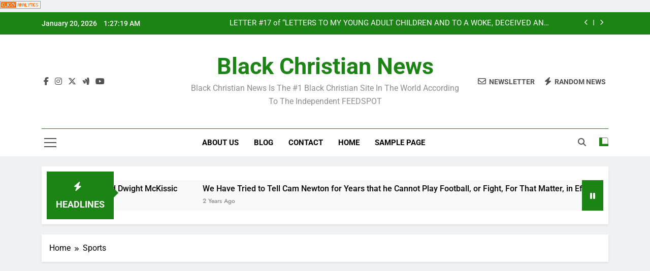

--- FILE ---
content_type: text/html
request_url: https://blackchristiannews.com/category/sports/
body_size: 19655
content:
<!doctype html>
<html lang="en-US">
<head>
	<meta charset="UTF-8">
	<meta name="viewport" content="width=device-width, initial-scale=1">
	<link rel="profile" href="https://gmpg.org/xfn/11">
	<title>Sports &#8211; Black Christian News</title>
<meta name='robots' content='max-image-preview:large' />
	<style>img:is([sizes="auto" i], [sizes^="auto," i]) { contain-intrinsic-size: 3000px 1500px }</style>
	<link rel='dns-prefetch' href='//stats.wp.com' />
<link rel='preconnect' href='//c0.wp.com' />
<link rel="alternate" type="application/rss+xml" title="Black Christian News &raquo; Feed" href="https://blackchristiannews.com/feed" />
<link rel="alternate" type="application/rss+xml" title="Black Christian News &raquo; Comments Feed" href="https://blackchristiannews.com/comments/feed" />
<link rel="alternate" type="application/rss+xml" title="Black Christian News &raquo; Sports Category Feed" href="https://blackchristiannews.com/category/sports/feed" />
		<!-- This site uses the Google Analytics by MonsterInsights plugin v9.11.1 - Using Analytics tracking - https://www.monsterinsights.com/ -->
		<!-- Note: MonsterInsights is not currently configured on this site. The site owner needs to authenticate with Google Analytics in the MonsterInsights settings panel. -->
					<!-- No tracking code set -->
				<!-- / Google Analytics by MonsterInsights -->
		<script>
window._wpemojiSettings = {"baseUrl":"https:\/\/s.w.org\/images\/core\/emoji\/15.1.0\/72x72\/","ext":".png","svgUrl":"https:\/\/s.w.org\/images\/core\/emoji\/15.1.0\/svg\/","svgExt":".svg","source":{"concatemoji":"https:\/\/blackchristiannews.com\/wp-includes\/js\/wp-emoji-release.min.js?ver=6.8"}};
/*! This file is auto-generated */
!function(i,n){var o,s,e;function c(e){try{var t={supportTests:e,timestamp:(new Date).valueOf()};sessionStorage.setItem(o,JSON.stringify(t))}catch(e){}}function p(e,t,n){e.clearRect(0,0,e.canvas.width,e.canvas.height),e.fillText(t,0,0);var t=new Uint32Array(e.getImageData(0,0,e.canvas.width,e.canvas.height).data),r=(e.clearRect(0,0,e.canvas.width,e.canvas.height),e.fillText(n,0,0),new Uint32Array(e.getImageData(0,0,e.canvas.width,e.canvas.height).data));return t.every(function(e,t){return e===r[t]})}function u(e,t,n){switch(t){case"flag":return n(e,"\ud83c\udff3\ufe0f\u200d\u26a7\ufe0f","\ud83c\udff3\ufe0f\u200b\u26a7\ufe0f")?!1:!n(e,"\ud83c\uddfa\ud83c\uddf3","\ud83c\uddfa\u200b\ud83c\uddf3")&&!n(e,"\ud83c\udff4\udb40\udc67\udb40\udc62\udb40\udc65\udb40\udc6e\udb40\udc67\udb40\udc7f","\ud83c\udff4\u200b\udb40\udc67\u200b\udb40\udc62\u200b\udb40\udc65\u200b\udb40\udc6e\u200b\udb40\udc67\u200b\udb40\udc7f");case"emoji":return!n(e,"\ud83d\udc26\u200d\ud83d\udd25","\ud83d\udc26\u200b\ud83d\udd25")}return!1}function f(e,t,n){var r="undefined"!=typeof WorkerGlobalScope&&self instanceof WorkerGlobalScope?new OffscreenCanvas(300,150):i.createElement("canvas"),a=r.getContext("2d",{willReadFrequently:!0}),o=(a.textBaseline="top",a.font="600 32px Arial",{});return e.forEach(function(e){o[e]=t(a,e,n)}),o}function t(e){var t=i.createElement("script");t.src=e,t.defer=!0,i.head.appendChild(t)}"undefined"!=typeof Promise&&(o="wpEmojiSettingsSupports",s=["flag","emoji"],n.supports={everything:!0,everythingExceptFlag:!0},e=new Promise(function(e){i.addEventListener("DOMContentLoaded",e,{once:!0})}),new Promise(function(t){var n=function(){try{var e=JSON.parse(sessionStorage.getItem(o));if("object"==typeof e&&"number"==typeof e.timestamp&&(new Date).valueOf()<e.timestamp+604800&&"object"==typeof e.supportTests)return e.supportTests}catch(e){}return null}();if(!n){if("undefined"!=typeof Worker&&"undefined"!=typeof OffscreenCanvas&&"undefined"!=typeof URL&&URL.createObjectURL&&"undefined"!=typeof Blob)try{var e="postMessage("+f.toString()+"("+[JSON.stringify(s),u.toString(),p.toString()].join(",")+"));",r=new Blob([e],{type:"text/javascript"}),a=new Worker(URL.createObjectURL(r),{name:"wpTestEmojiSupports"});return void(a.onmessage=function(e){c(n=e.data),a.terminate(),t(n)})}catch(e){}c(n=f(s,u,p))}t(n)}).then(function(e){for(var t in e)n.supports[t]=e[t],n.supports.everything=n.supports.everything&&n.supports[t],"flag"!==t&&(n.supports.everythingExceptFlag=n.supports.everythingExceptFlag&&n.supports[t]);n.supports.everythingExceptFlag=n.supports.everythingExceptFlag&&!n.supports.flag,n.DOMReady=!1,n.readyCallback=function(){n.DOMReady=!0}}).then(function(){return e}).then(function(){var e;n.supports.everything||(n.readyCallback(),(e=n.source||{}).concatemoji?t(e.concatemoji):e.wpemoji&&e.twemoji&&(t(e.twemoji),t(e.wpemoji)))}))}((window,document),window._wpemojiSettings);
</script>
<style id='wp-emoji-styles-inline-css'>

	img.wp-smiley, img.emoji {
		display: inline !important;
		border: none !important;
		box-shadow: none !important;
		height: 1em !important;
		width: 1em !important;
		margin: 0 0.07em !important;
		vertical-align: -0.1em !important;
		background: none !important;
		padding: 0 !important;
	}
</style>
<link rel='stylesheet' id='wp-block-library-css' href='https://c0.wp.com/c/6.8/wp-includes/css/dist/block-library/style.min.css' media='all' />
<style id='classic-theme-styles-inline-css'>
/*! This file is auto-generated */
.wp-block-button__link{color:#fff;background-color:#32373c;border-radius:9999px;box-shadow:none;text-decoration:none;padding:calc(.667em + 2px) calc(1.333em + 2px);font-size:1.125em}.wp-block-file__button{background:#32373c;color:#fff;text-decoration:none}
</style>
<link rel='stylesheet' id='mediaelement-css' href='https://c0.wp.com/c/6.8/wp-includes/js/mediaelement/mediaelementplayer-legacy.min.css' media='all' />
<link rel='stylesheet' id='wp-mediaelement-css' href='https://c0.wp.com/c/6.8/wp-includes/js/mediaelement/wp-mediaelement.min.css' media='all' />
<style id='jetpack-sharing-buttons-style-inline-css'>
.jetpack-sharing-buttons__services-list{display:flex;flex-direction:row;flex-wrap:wrap;gap:0;list-style-type:none;margin:5px;padding:0}.jetpack-sharing-buttons__services-list.has-small-icon-size{font-size:12px}.jetpack-sharing-buttons__services-list.has-normal-icon-size{font-size:16px}.jetpack-sharing-buttons__services-list.has-large-icon-size{font-size:24px}.jetpack-sharing-buttons__services-list.has-huge-icon-size{font-size:36px}@media print{.jetpack-sharing-buttons__services-list{display:none!important}}.editor-styles-wrapper .wp-block-jetpack-sharing-buttons{gap:0;padding-inline-start:0}ul.jetpack-sharing-buttons__services-list.has-background{padding:1.25em 2.375em}
</style>
<style id='global-styles-inline-css'>
:root{--wp--preset--aspect-ratio--square: 1;--wp--preset--aspect-ratio--4-3: 4/3;--wp--preset--aspect-ratio--3-4: 3/4;--wp--preset--aspect-ratio--3-2: 3/2;--wp--preset--aspect-ratio--2-3: 2/3;--wp--preset--aspect-ratio--16-9: 16/9;--wp--preset--aspect-ratio--9-16: 9/16;--wp--preset--color--black: #000000;--wp--preset--color--cyan-bluish-gray: #abb8c3;--wp--preset--color--white: #ffffff;--wp--preset--color--pale-pink: #f78da7;--wp--preset--color--vivid-red: #cf2e2e;--wp--preset--color--luminous-vivid-orange: #ff6900;--wp--preset--color--luminous-vivid-amber: #fcb900;--wp--preset--color--light-green-cyan: #7bdcb5;--wp--preset--color--vivid-green-cyan: #00d084;--wp--preset--color--pale-cyan-blue: #8ed1fc;--wp--preset--color--vivid-cyan-blue: #0693e3;--wp--preset--color--vivid-purple: #9b51e0;--wp--preset--gradient--vivid-cyan-blue-to-vivid-purple: linear-gradient(135deg,rgba(6,147,227,1) 0%,rgb(155,81,224) 100%);--wp--preset--gradient--light-green-cyan-to-vivid-green-cyan: linear-gradient(135deg,rgb(122,220,180) 0%,rgb(0,208,130) 100%);--wp--preset--gradient--luminous-vivid-amber-to-luminous-vivid-orange: linear-gradient(135deg,rgba(252,185,0,1) 0%,rgba(255,105,0,1) 100%);--wp--preset--gradient--luminous-vivid-orange-to-vivid-red: linear-gradient(135deg,rgba(255,105,0,1) 0%,rgb(207,46,46) 100%);--wp--preset--gradient--very-light-gray-to-cyan-bluish-gray: linear-gradient(135deg,rgb(238,238,238) 0%,rgb(169,184,195) 100%);--wp--preset--gradient--cool-to-warm-spectrum: linear-gradient(135deg,rgb(74,234,220) 0%,rgb(151,120,209) 20%,rgb(207,42,186) 40%,rgb(238,44,130) 60%,rgb(251,105,98) 80%,rgb(254,248,76) 100%);--wp--preset--gradient--blush-light-purple: linear-gradient(135deg,rgb(255,206,236) 0%,rgb(152,150,240) 100%);--wp--preset--gradient--blush-bordeaux: linear-gradient(135deg,rgb(254,205,165) 0%,rgb(254,45,45) 50%,rgb(107,0,62) 100%);--wp--preset--gradient--luminous-dusk: linear-gradient(135deg,rgb(255,203,112) 0%,rgb(199,81,192) 50%,rgb(65,88,208) 100%);--wp--preset--gradient--pale-ocean: linear-gradient(135deg,rgb(255,245,203) 0%,rgb(182,227,212) 50%,rgb(51,167,181) 100%);--wp--preset--gradient--electric-grass: linear-gradient(135deg,rgb(202,248,128) 0%,rgb(113,206,126) 100%);--wp--preset--gradient--midnight: linear-gradient(135deg,rgb(2,3,129) 0%,rgb(40,116,252) 100%);--wp--preset--font-size--small: 13px;--wp--preset--font-size--medium: 20px;--wp--preset--font-size--large: 36px;--wp--preset--font-size--x-large: 42px;--wp--preset--spacing--20: 0.44rem;--wp--preset--spacing--30: 0.67rem;--wp--preset--spacing--40: 1rem;--wp--preset--spacing--50: 1.5rem;--wp--preset--spacing--60: 2.25rem;--wp--preset--spacing--70: 3.38rem;--wp--preset--spacing--80: 5.06rem;--wp--preset--shadow--natural: 6px 6px 9px rgba(0, 0, 0, 0.2);--wp--preset--shadow--deep: 12px 12px 50px rgba(0, 0, 0, 0.4);--wp--preset--shadow--sharp: 6px 6px 0px rgba(0, 0, 0, 0.2);--wp--preset--shadow--outlined: 6px 6px 0px -3px rgba(255, 255, 255, 1), 6px 6px rgba(0, 0, 0, 1);--wp--preset--shadow--crisp: 6px 6px 0px rgba(0, 0, 0, 1);}:where(.is-layout-flex){gap: 0.5em;}:where(.is-layout-grid){gap: 0.5em;}body .is-layout-flex{display: flex;}.is-layout-flex{flex-wrap: wrap;align-items: center;}.is-layout-flex > :is(*, div){margin: 0;}body .is-layout-grid{display: grid;}.is-layout-grid > :is(*, div){margin: 0;}:where(.wp-block-columns.is-layout-flex){gap: 2em;}:where(.wp-block-columns.is-layout-grid){gap: 2em;}:where(.wp-block-post-template.is-layout-flex){gap: 1.25em;}:where(.wp-block-post-template.is-layout-grid){gap: 1.25em;}.has-black-color{color: var(--wp--preset--color--black) !important;}.has-cyan-bluish-gray-color{color: var(--wp--preset--color--cyan-bluish-gray) !important;}.has-white-color{color: var(--wp--preset--color--white) !important;}.has-pale-pink-color{color: var(--wp--preset--color--pale-pink) !important;}.has-vivid-red-color{color: var(--wp--preset--color--vivid-red) !important;}.has-luminous-vivid-orange-color{color: var(--wp--preset--color--luminous-vivid-orange) !important;}.has-luminous-vivid-amber-color{color: var(--wp--preset--color--luminous-vivid-amber) !important;}.has-light-green-cyan-color{color: var(--wp--preset--color--light-green-cyan) !important;}.has-vivid-green-cyan-color{color: var(--wp--preset--color--vivid-green-cyan) !important;}.has-pale-cyan-blue-color{color: var(--wp--preset--color--pale-cyan-blue) !important;}.has-vivid-cyan-blue-color{color: var(--wp--preset--color--vivid-cyan-blue) !important;}.has-vivid-purple-color{color: var(--wp--preset--color--vivid-purple) !important;}.has-black-background-color{background-color: var(--wp--preset--color--black) !important;}.has-cyan-bluish-gray-background-color{background-color: var(--wp--preset--color--cyan-bluish-gray) !important;}.has-white-background-color{background-color: var(--wp--preset--color--white) !important;}.has-pale-pink-background-color{background-color: var(--wp--preset--color--pale-pink) !important;}.has-vivid-red-background-color{background-color: var(--wp--preset--color--vivid-red) !important;}.has-luminous-vivid-orange-background-color{background-color: var(--wp--preset--color--luminous-vivid-orange) !important;}.has-luminous-vivid-amber-background-color{background-color: var(--wp--preset--color--luminous-vivid-amber) !important;}.has-light-green-cyan-background-color{background-color: var(--wp--preset--color--light-green-cyan) !important;}.has-vivid-green-cyan-background-color{background-color: var(--wp--preset--color--vivid-green-cyan) !important;}.has-pale-cyan-blue-background-color{background-color: var(--wp--preset--color--pale-cyan-blue) !important;}.has-vivid-cyan-blue-background-color{background-color: var(--wp--preset--color--vivid-cyan-blue) !important;}.has-vivid-purple-background-color{background-color: var(--wp--preset--color--vivid-purple) !important;}.has-black-border-color{border-color: var(--wp--preset--color--black) !important;}.has-cyan-bluish-gray-border-color{border-color: var(--wp--preset--color--cyan-bluish-gray) !important;}.has-white-border-color{border-color: var(--wp--preset--color--white) !important;}.has-pale-pink-border-color{border-color: var(--wp--preset--color--pale-pink) !important;}.has-vivid-red-border-color{border-color: var(--wp--preset--color--vivid-red) !important;}.has-luminous-vivid-orange-border-color{border-color: var(--wp--preset--color--luminous-vivid-orange) !important;}.has-luminous-vivid-amber-border-color{border-color: var(--wp--preset--color--luminous-vivid-amber) !important;}.has-light-green-cyan-border-color{border-color: var(--wp--preset--color--light-green-cyan) !important;}.has-vivid-green-cyan-border-color{border-color: var(--wp--preset--color--vivid-green-cyan) !important;}.has-pale-cyan-blue-border-color{border-color: var(--wp--preset--color--pale-cyan-blue) !important;}.has-vivid-cyan-blue-border-color{border-color: var(--wp--preset--color--vivid-cyan-blue) !important;}.has-vivid-purple-border-color{border-color: var(--wp--preset--color--vivid-purple) !important;}.has-vivid-cyan-blue-to-vivid-purple-gradient-background{background: var(--wp--preset--gradient--vivid-cyan-blue-to-vivid-purple) !important;}.has-light-green-cyan-to-vivid-green-cyan-gradient-background{background: var(--wp--preset--gradient--light-green-cyan-to-vivid-green-cyan) !important;}.has-luminous-vivid-amber-to-luminous-vivid-orange-gradient-background{background: var(--wp--preset--gradient--luminous-vivid-amber-to-luminous-vivid-orange) !important;}.has-luminous-vivid-orange-to-vivid-red-gradient-background{background: var(--wp--preset--gradient--luminous-vivid-orange-to-vivid-red) !important;}.has-very-light-gray-to-cyan-bluish-gray-gradient-background{background: var(--wp--preset--gradient--very-light-gray-to-cyan-bluish-gray) !important;}.has-cool-to-warm-spectrum-gradient-background{background: var(--wp--preset--gradient--cool-to-warm-spectrum) !important;}.has-blush-light-purple-gradient-background{background: var(--wp--preset--gradient--blush-light-purple) !important;}.has-blush-bordeaux-gradient-background{background: var(--wp--preset--gradient--blush-bordeaux) !important;}.has-luminous-dusk-gradient-background{background: var(--wp--preset--gradient--luminous-dusk) !important;}.has-pale-ocean-gradient-background{background: var(--wp--preset--gradient--pale-ocean) !important;}.has-electric-grass-gradient-background{background: var(--wp--preset--gradient--electric-grass) !important;}.has-midnight-gradient-background{background: var(--wp--preset--gradient--midnight) !important;}.has-small-font-size{font-size: var(--wp--preset--font-size--small) !important;}.has-medium-font-size{font-size: var(--wp--preset--font-size--medium) !important;}.has-large-font-size{font-size: var(--wp--preset--font-size--large) !important;}.has-x-large-font-size{font-size: var(--wp--preset--font-size--x-large) !important;}
:where(.wp-block-post-template.is-layout-flex){gap: 1.25em;}:where(.wp-block-post-template.is-layout-grid){gap: 1.25em;}
:where(.wp-block-columns.is-layout-flex){gap: 2em;}:where(.wp-block-columns.is-layout-grid){gap: 2em;}
:root :where(.wp-block-pullquote){font-size: 1.5em;line-height: 1.6;}
</style>
<link rel='stylesheet' id='fontawesome-css' href='https://blackchristiannews.com/wp-content/themes/newsmatic/assets/lib/fontawesome/css/all.min.css?ver=5.15.3' media='all' />
<link rel='stylesheet' id='fontawesome-6-css' href='https://blackchristiannews.com/wp-content/themes/newsmatic/assets/lib/fontawesome-6/css/all.min.css?ver=6.5.1' media='all' />
<link rel='stylesheet' id='slick-css' href='https://blackchristiannews.com/wp-content/themes/newsmatic/assets/lib/slick/slick.css?ver=1.8.1' media='all' />
<link rel='stylesheet' id='newsmatic-typo-fonts-css' href='https://blackchristiannews.com/wp-content/fonts/5348102e4075c32f6b153637466b73c1.css' media='all' />
<link rel='stylesheet' id='newsmatic-style-css' href='https://blackchristiannews.com/wp-content/themes/newsmatic/style.css?ver=1.3.17' media='all' />
<style id='newsmatic-style-inline-css'>
body.newsmatic_font_typography{ --newsmatic-global-preset-color-1: #64748b;}
 body.newsmatic_font_typography{ --newsmatic-global-preset-color-2: #27272a;}
 body.newsmatic_font_typography{ --newsmatic-global-preset-color-3: #eb0404;}
 body.newsmatic_font_typography{ --newsmatic-global-preset-color-4: #eab308;}
 body.newsmatic_font_typography{ --newsmatic-global-preset-color-5: #84cc16;}
 body.newsmatic_font_typography{ --newsmatic-global-preset-color-6: #22c55e;}
 body.newsmatic_font_typography{ --newsmatic-global-preset-color-7: #06b6d4;}
 body.newsmatic_font_typography{ --newsmatic-global-preset-color-8: #0284c7;}
 body.newsmatic_font_typography{ --newsmatic-global-preset-color-9: #6366f1;}
 body.newsmatic_font_typography{ --newsmatic-global-preset-color-10: #84cc16;}
 body.newsmatic_font_typography{ --newsmatic-global-preset-color-11: #a855f7;}
 body.newsmatic_font_typography{ --newsmatic-global-preset-color-12: #f43f5e;}
 body.newsmatic_font_typography{ --newsmatic-global-preset-gradient-color-1: linear-gradient( 135deg, #485563 10%, #29323c 100%);}
 body.newsmatic_font_typography{ --newsmatic-global-preset-gradient-color-2: linear-gradient( 135deg, #FF512F 10%, #F09819 100%);}
 body.newsmatic_font_typography{ --newsmatic-global-preset-gradient-color-3: linear-gradient( 135deg, #00416A 10%, #E4E5E6 100%);}
 body.newsmatic_font_typography{ --newsmatic-global-preset-gradient-color-4: linear-gradient( 135deg, #CE9FFC 10%, #7367F0 100%);}
 body.newsmatic_font_typography{ --newsmatic-global-preset-gradient-color-5: linear-gradient( 135deg, #90F7EC 10%, #32CCBC 100%);}
 body.newsmatic_font_typography{ --newsmatic-global-preset-gradient-color-6: linear-gradient( 135deg, #81FBB8 10%, #28C76F 100%);}
 body.newsmatic_font_typography{ --newsmatic-global-preset-gradient-color-7: linear-gradient( 135deg, #EB3349 10%, #F45C43 100%);}
 body.newsmatic_font_typography{ --newsmatic-global-preset-gradient-color-8: linear-gradient( 135deg, #FFF720 10%, #3CD500 100%);}
 body.newsmatic_font_typography{ --newsmatic-global-preset-gradient-color-9: linear-gradient( 135deg, #FF96F9 10%, #C32BAC 100%);}
 body.newsmatic_font_typography{ --newsmatic-global-preset-gradient-color-10: linear-gradient( 135deg, #69FF97 10%, #00E4FF 100%);}
 body.newsmatic_font_typography{ --newsmatic-global-preset-gradient-color-11: linear-gradient( 135deg, #3C8CE7 10%, #00EAFF 100%);}
 body.newsmatic_font_typography{ --newsmatic-global-preset-gradient-color-12: linear-gradient( 135deg, #FF7AF5 10%, #513162 100%);}
 body.newsmatic_font_typography{ --theme-block-top-border-color: #1b8415;}
.newsmatic_font_typography { --header-padding: 35px;} .newsmatic_font_typography { --header-padding-tablet: 30px;} .newsmatic_font_typography { --header-padding-smartphone: 30px;}.newsmatic_main_body .site-header.layout--default .top-header{ background: #1b8415}.newsmatic_font_typography .header-custom-button{ background: linear-gradient(135deg,rgb(178,7,29) 0%,rgb(1,1,1) 100%)}.newsmatic_font_typography .header-custom-button:hover{ background: #b2071d}.newsmatic_font_typography { --site-title-family : Roboto; }
.newsmatic_font_typography { --site-title-weight : 700; }
.newsmatic_font_typography { --site-title-texttransform : capitalize; }
.newsmatic_font_typography { --site-title-textdecoration : none; }
.newsmatic_font_typography { --site-title-size : 45px; }
.newsmatic_font_typography { --site-title-size-tab : 43px; }
.newsmatic_font_typography { --site-title-size-mobile : 40px; }
.newsmatic_font_typography { --site-title-lineheight : 45px; }
.newsmatic_font_typography { --site-title-lineheight-tab : 42px; }
.newsmatic_font_typography { --site-title-lineheight-mobile : 40px; }
.newsmatic_font_typography { --site-title-letterspacing : 0px; }
.newsmatic_font_typography { --site-title-letterspacing-tab : 0px; }
.newsmatic_font_typography { --site-title-letterspacing-mobile : 0px; }
.newsmatic_font_typography { --site-tagline-family : Roboto; }
.newsmatic_font_typography { --site-tagline-weight : 400; }
.newsmatic_font_typography { --site-tagline-texttransform : capitalize; }
.newsmatic_font_typography { --site-tagline-textdecoration : none; }
.newsmatic_font_typography { --site-tagline-size : 16px; }
.newsmatic_font_typography { --site-tagline-size-tab : 16px; }
.newsmatic_font_typography { --site-tagline-size-mobile : 16px; }
.newsmatic_font_typography { --site-tagline-lineheight : 26px; }
.newsmatic_font_typography { --site-tagline-lineheight-tab : 26px; }
.newsmatic_font_typography { --site-tagline-lineheight-mobile : 16px; }
.newsmatic_font_typography { --site-tagline-letterspacing : 0px; }
.newsmatic_font_typography { --site-tagline-letterspacing-tab : 0px; }
.newsmatic_font_typography { --site-tagline-letterspacing-mobile : 0px; }
body .site-branding img.custom-logo{ width: 230px; }@media(max-width: 940px) { body .site-branding img.custom-logo{ width: 200px; } }
@media(max-width: 610px) { body .site-branding img.custom-logo{ width: 200px; } }
.newsmatic_font_typography  { --sidebar-toggle-color: #525252;}.newsmatic_font_typography  { --sidebar-toggle-color-hover : #1B8415; }.newsmatic_font_typography  { --search-color: #525252;}.newsmatic_font_typography  { --search-color-hover : #1B8415; }.newsmatic_main_body { --site-bk-color: #F0F1F2}.newsmatic_font_typography  { --move-to-top-background-color: #1B8415;}.newsmatic_font_typography  { --move-to-top-background-color-hover : #1B8415; }.newsmatic_font_typography  { --move-to-top-color: #fff;}.newsmatic_font_typography  { --move-to-top-color-hover : #fff; }@media(max-width: 610px) { .ads-banner{ display : block;} }@media(max-width: 610px) { body #newsmatic-scroll-to-top.show{ display : none;} }body .site-header.layout--default .menu-section .row{ border-top: 1px solid #1B8415;}body .site-footer.dark_bk{ border-top: 5px solid #1B8415;}.newsmatic_font_typography  { --custom-btn-color: #ffffff;}.newsmatic_font_typography  { --custom-btn-color-hover : #ffffff; } body.newsmatic_main_body{ --theme-color-red: #1B8415;} body.newsmatic_dark_mode{ --theme-color-red: #1B8415;}body .post-categories .cat-item.cat-12 { background-color : #1B8415} body .newsmatic-category-no-bk .post-categories .cat-item.cat-12 a  { color : #1B8415} body.single .post-categories .cat-item.cat-12 { background-color : #1B8415} body .post-categories .cat-item.cat-123 { background-color : #1B8415} body .newsmatic-category-no-bk .post-categories .cat-item.cat-123 a  { color : #1B8415} body.single .post-categories .cat-item.cat-123 { background-color : #1B8415} body .post-categories .cat-item.cat-3 { background-color : #1B8415} body .newsmatic-category-no-bk .post-categories .cat-item.cat-3 a  { color : #1B8415} body.single .post-categories .cat-item.cat-3 { background-color : #1B8415} body .post-categories .cat-item.cat-128 { background-color : #1B8415} body .newsmatic-category-no-bk .post-categories .cat-item.cat-128 a  { color : #1B8415} body.single .post-categories .cat-item.cat-128 { background-color : #1B8415} body .post-categories .cat-item.cat-2 { background-color : #1B8415} body .newsmatic-category-no-bk .post-categories .cat-item.cat-2 a  { color : #1B8415} body.single .post-categories .cat-item.cat-2 { background-color : #1B8415} body .post-categories .cat-item.cat-106 { background-color : #1B8415} body .newsmatic-category-no-bk .post-categories .cat-item.cat-106 a  { color : #1B8415} body.single .post-categories .cat-item.cat-106 { background-color : #1B8415} body .post-categories .cat-item.cat-130 { background-color : #1B8415} body .newsmatic-category-no-bk .post-categories .cat-item.cat-130 a  { color : #1B8415} body.single .post-categories .cat-item.cat-130 { background-color : #1B8415} body .post-categories .cat-item.cat-11 { background-color : #1B8415} body .newsmatic-category-no-bk .post-categories .cat-item.cat-11 a  { color : #1B8415} body.single .post-categories .cat-item.cat-11 { background-color : #1B8415} body .post-categories .cat-item.cat-7 { background-color : #1B8415} body .newsmatic-category-no-bk .post-categories .cat-item.cat-7 a  { color : #1B8415} body.single .post-categories .cat-item.cat-7 { background-color : #1B8415} body .post-categories .cat-item.cat-8 { background-color : #1B8415} body .newsmatic-category-no-bk .post-categories .cat-item.cat-8 a  { color : #1B8415} body.single .post-categories .cat-item.cat-8 { background-color : #1B8415} body .post-categories .cat-item.cat-6 { background-color : #1B8415} body .newsmatic-category-no-bk .post-categories .cat-item.cat-6 a  { color : #1B8415} body.single .post-categories .cat-item.cat-6 { background-color : #1B8415} body .post-categories .cat-item.cat-10 { background-color : #1B8415} body .newsmatic-category-no-bk .post-categories .cat-item.cat-10 a  { color : #1B8415} body.single .post-categories .cat-item.cat-10 { background-color : #1B8415} body .post-categories .cat-item.cat-134 { background-color : #1B8415} body .newsmatic-category-no-bk .post-categories .cat-item.cat-134 a  { color : #1B8415} body.single .post-categories .cat-item.cat-134 { background-color : #1B8415} body .post-categories .cat-item.cat-136 { background-color : #1B8415} body .newsmatic-category-no-bk .post-categories .cat-item.cat-136 a  { color : #1B8415} body.single .post-categories .cat-item.cat-136 { background-color : #1B8415} body .post-categories .cat-item.cat-5 { background-color : #1B8415} body .newsmatic-category-no-bk .post-categories .cat-item.cat-5 a  { color : #1B8415} body.single .post-categories .cat-item.cat-5 { background-color : #1B8415} body .post-categories .cat-item.cat-137 { background-color : #1B8415} body .newsmatic-category-no-bk .post-categories .cat-item.cat-137 a  { color : #1B8415} body.single .post-categories .cat-item.cat-137 { background-color : #1B8415} body .post-categories .cat-item.cat-13 { background-color : #1B8415} body .newsmatic-category-no-bk .post-categories .cat-item.cat-13 a  { color : #1B8415} body.single .post-categories .cat-item.cat-13 { background-color : #1B8415} body .post-categories .cat-item.cat-107 { background-color : #1B8415} body .newsmatic-category-no-bk .post-categories .cat-item.cat-107 a  { color : #1B8415} body.single .post-categories .cat-item.cat-107 { background-color : #1B8415} body .post-categories .cat-item.cat-9 { background-color : #1B8415} body .newsmatic-category-no-bk .post-categories .cat-item.cat-9 a  { color : #1B8415} body.single .post-categories .cat-item.cat-9 { background-color : #1B8415} body .post-categories .cat-item.cat-117 { background-color : #1B8415} body .newsmatic-category-no-bk .post-categories .cat-item.cat-117 a  { color : #1B8415} body.single .post-categories .cat-item.cat-117 { background-color : #1B8415} body .post-categories .cat-item.cat-182 { background-color : #1B8415} body .newsmatic-category-no-bk .post-categories .cat-item.cat-182 a  { color : #1B8415} body.single .post-categories .cat-item.cat-182 { background-color : #1B8415} body .post-categories .cat-item.cat-1 { background-color : #1B8415} body .newsmatic-category-no-bk .post-categories .cat-item.cat-1 a  { color : #1B8415} body.single .post-categories .cat-item.cat-1 { background-color : #1B8415} body .post-categories .cat-item.cat-141 { background-color : #1B8415} body .newsmatic-category-no-bk .post-categories .cat-item.cat-141 a  { color : #1B8415} body.single .post-categories .cat-item.cat-141 { background-color : #1B8415} body .post-categories .cat-item.cat-108 { background-color : #1B8415} body .newsmatic-category-no-bk .post-categories .cat-item.cat-108 a  { color : #1B8415} body.single .post-categories .cat-item.cat-108 { background-color : #1B8415} body .post-categories .cat-item.cat-4 { background-color : #1B8415} body .newsmatic-category-no-bk .post-categories .cat-item.cat-4 a  { color : #1B8415} body.single .post-categories .cat-item.cat-4 { background-color : #1B8415}  #main-banner-section .main-banner-slider figure.post-thumb { border-radius: 0px; } #main-banner-section .main-banner-slider .post-element{ border-radius: 0px;}
 @media (max-width: 769px){ #main-banner-section .main-banner-slider figure.post-thumb { border-radius: 0px; } #main-banner-section .main-banner-slider .post-element { border-radius: 0px; } }
 @media (max-width: 548px){ #main-banner-section .main-banner-slider figure.post-thumb  { border-radius: 0px; } #main-banner-section .main-banner-slider .post-element { border-radius: 0px; } }
 #main-banner-section .main-banner-trailing-posts figure.post-thumb, #main-banner-section .banner-trailing-posts figure.post-thumb { border-radius: 0px } #main-banner-section .banner-trailing-posts .post-element { border-radius: 0px;}
 @media (max-width: 769px){ #main-banner-section .main-banner-trailing-posts figure.post-thumb,
				#main-banner-section .banner-trailing-posts figure.post-thumb { border-radius: 0px } #main-banner-section .banner-trailing-posts .post-element { border-radius: 0px;} }
 @media (max-width: 548px){ #main-banner-section .main-banner-trailing-posts figure.post-thumb,
				#main-banner-section .banner-trailing-posts figure.post-thumb  { border-radius: 0px  } #main-banner-section .banner-trailing-posts .post-element { border-radius: 0px;} }
 main.site-main .primary-content article figure.post-thumb-wrap { padding-bottom: calc( 0.25 * 100% ) }
 @media (max-width: 769px){ main.site-main .primary-content article figure.post-thumb-wrap { padding-bottom: calc( 0.4 * 100% ) } }
 @media (max-width: 548px){ main.site-main .primary-content article figure.post-thumb-wrap { padding-bottom: calc( 0.4 * 100% ) } }
 main.site-main .primary-content article figure.post-thumb-wrap { border-radius: 0px}
 @media (max-width: 769px){ main.site-main .primary-content article figure.post-thumb-wrap { border-radius: 0px } }
 @media (max-width: 548px){ main.site-main .primary-content article figure.post-thumb-wrap { border-radius: 0px  } }
#block--1759918899865i article figure.post-thumb-wrap { padding-bottom: calc( 0.6 * 100% ) }
 @media (max-width: 769px){ #block--1759918899865i article figure.post-thumb-wrap { padding-bottom: calc( 0.8 * 100% ) } }
 @media (max-width: 548px){ #block--1759918899865i article figure.post-thumb-wrap { padding-bottom: calc( 0.6 * 100% ) }}
#block--1759918899865i article figure.post-thumb-wrap { border-radius: 0px }
 @media (max-width: 769px){ #block--1759918899865i article figure.post-thumb-wrap { border-radius: 0px } }
 @media (max-width: 548px){ #block--1759918899865i article figure.post-thumb-wrap { border-radius: 0px } }
#block--1759918899870n article figure.post-thumb-wrap { padding-bottom: calc( 0.6 * 100% ) }
 @media (max-width: 769px){ #block--1759918899870n article figure.post-thumb-wrap { padding-bottom: calc( 0.8 * 100% ) } }
 @media (max-width: 548px){ #block--1759918899870n article figure.post-thumb-wrap { padding-bottom: calc( 0.6 * 100% ) }}
#block--1759918899870n article figure.post-thumb-wrap { border-radius: 0px }
 @media (max-width: 769px){ #block--1759918899870n article figure.post-thumb-wrap { border-radius: 0px } }
 @media (max-width: 548px){ #block--1759918899870n article figure.post-thumb-wrap { border-radius: 0px } }
#block--1759918899873s article figure.post-thumb-wrap { padding-bottom: calc( 0.25 * 100% ) }
 @media (max-width: 769px){ #block--1759918899873s article figure.post-thumb-wrap { padding-bottom: calc( 0.25 * 100% ) } }
 @media (max-width: 548px){ #block--1759918899873s article figure.post-thumb-wrap { padding-bottom: calc( 0.25 * 100% ) }}
#block--1759918899873s article figure.post-thumb-wrap { border-radius: 0px }
 @media (max-width: 769px){ #block--1759918899873s article figure.post-thumb-wrap { border-radius: 0px } }
 @media (max-width: 548px){ #block--1759918899873s article figure.post-thumb-wrap { border-radius: 0px } }
#block--1759918899875f article figure.post-thumb-wrap { padding-bottom: calc( 0.6 * 100% ) }
 @media (max-width: 769px){ #block--1759918899875f article figure.post-thumb-wrap { padding-bottom: calc( 0.8 * 100% ) } }
 @media (max-width: 548px){ #block--1759918899875f article figure.post-thumb-wrap { padding-bottom: calc( 0.6 * 100% ) }}
#block--1759918899875f article figure.post-thumb-wrap { border-radius: 0px }
 @media (max-width: 769px){ #block--1759918899875f article figure.post-thumb-wrap { border-radius: 0px } }
 @media (max-width: 548px){ #block--1759918899875f article figure.post-thumb-wrap { border-radius: 0px } }
</style>
<link rel='stylesheet' id='newsmatic-main-style-css' href='https://blackchristiannews.com/wp-content/themes/newsmatic/assets/css/main.css?ver=1.3.17' media='all' />
<link rel='stylesheet' id='newsmatic-loader-style-css' href='https://blackchristiannews.com/wp-content/themes/newsmatic/assets/css/loader.css?ver=1.3.17' media='all' />
<link rel='stylesheet' id='newsmatic-responsive-style-css' href='https://blackchristiannews.com/wp-content/themes/newsmatic/assets/css/responsive.css?ver=1.3.17' media='all' />
<script src="https://c0.wp.com/c/6.8/wp-includes/js/jquery/jquery.min.js" id="jquery-core-js"></script>
<script src="https://c0.wp.com/c/6.8/wp-includes/js/jquery/jquery-migrate.min.js" id="jquery-migrate-js"></script>
<link rel="https://api.w.org/" href="https://blackchristiannews.com/wp-json/" /><link rel="alternate" title="JSON" type="application/json" href="https://blackchristiannews.com/wp-json/wp/v2/categories/117" /><link rel="EditURI" type="application/rsd+xml" title="RSD" href="https://blackchristiannews.com/xmlrpc.php?rsd" />
<meta name="generator" content="WordPress 6.8" />
<a title="Web Analytics" href="https://clicky.com/101496451"><img alt="Clicky" src="//static.getclicky.com/media/links/badge.gif" border="0" /></a>
<script async data-id="101496451" src="//static.getclicky.com/js"></script>

	<style>img#wpstats{display:none}</style>
		
<!-- BEGIN Clicky Analytics v2.2.4 Tracking - https://wordpress.org/plugins/clicky-analytics/ -->
<script type="text/javascript">
  var clicky_custom = clicky_custom || {};
  clicky_custom.html_media_track = 1;
</script>
<script type="text/javascript">
  var clicky_custom = clicky_custom || {};
  clicky_custom.outbound_pattern = ['/go/','/out/'];
</script>

<script async src="//static.getclicky.com/100611111.js"></script>
<script src='//static.getclicky.com/inc/javascript/video/youtube.js'></script>
<!-- END Clicky Analytics v2.2.4 Tracking -->

		<style type="text/css">
							header .site-title a, header .site-title a:after  {
					color: #1B8415;
				}
				header .site-title a:hover {
					color: #1B8415;
				}
								.site-description {
						color: #8f8f8f;
					}
						</style>
		<link rel="icon" href="https://blackchristiannews.com/wp-content/uploads/2025/02/cropped-bcnn1logo-32x32.jpeg" sizes="32x32" />
<link rel="icon" href="https://blackchristiannews.com/wp-content/uploads/2025/02/cropped-bcnn1logo-192x192.jpeg" sizes="192x192" />
<link rel="apple-touch-icon" href="https://blackchristiannews.com/wp-content/uploads/2025/02/cropped-bcnn1logo-180x180.jpeg" />
<meta name="msapplication-TileImage" content="https://blackchristiannews.com/wp-content/uploads/2025/02/cropped-bcnn1logo-270x270.jpeg" />
</head>

<body class="archive category category-sports category-117 wp-theme-newsmatic hfeed newsmatic-title-two newsmatic-image-hover--effect-two site-full-width--layout newsmatic_site_block_border_top post-layout--one right-sidebar newsmatic_main_body newsmatic_font_typography" itemtype='https://schema.org/Blog' itemscope='itemscope'>
<div id="page" class="site">
	<a class="skip-link screen-reader-text" href="#primary">Skip to content</a>
				<div class="newsmatic_ovelay_div"></div>
						
			<header id="masthead" class="site-header layout--default layout--one">
				<div class="top-header"><div class="newsmatic-container"><div class="row">         <div class="top-date-time">
            <span class="date">January 20, 2026</span>
            <span class="time"></span>
         </div>
               <div class="top-ticker-news">
            <ul class="ticker-item-wrap">
                                          <li class="ticker-item"><a href="https://blackchristiannews.com/letter-17-of-letters-to-my-young-adult-children-and-to-a-woke-deceived-and-unloved-generation-by-daniel-whyte-iii" title="LETTER #17 of “LETTERS TO MY YOUNG ADULT CHILDREN AND TO A WOKE, DECEIVED AND UNLOVED GENERATION” by Daniel Whyte III">LETTER #17 of “LETTERS TO MY YOUNG ADULT CHILDREN AND TO A WOKE, DECEIVED AND UNLOVED GENERATION” by Daniel Whyte III</a></h2></li>
                                                   <li class="ticker-item"><a href="https://blackchristiannews.com/watch-false-prophet-brian-carn-is-done-as-the-false-prosperity-gospel-is-dead" title="WATCH! False Prophet Brian Carn is Done as the False Prosperity Gospel is Dead!">WATCH! False Prophet Brian Carn is Done as the False Prosperity Gospel is Dead!</a></h2></li>
                                                   <li class="ticker-item"><a href="https://blackchristiannews.com/6419-2" title="&#8220;UNBOUND&#8221;? Unfortunately, Tony Evans is Still Answering Questions About his Unconfessed Sin as he Announces New Podcast Venture.">&#8220;UNBOUND&#8221;? Unfortunately, Tony Evans is Still Answering Questions About his Unconfessed Sin as he Announces New Podcast Venture.</a></h2></li>
                                                   <li class="ticker-item"><a href="https://blackchristiannews.com/daniel-whyte-iii-says-that-what-has-taken-place-with-ms-joy-moore-and-northern-seminary-over-the-past-year-and-five-months-is-total-satanic-evangelical-bullsheep" title="Daniel Whyte III says that what has taken place with Ms. Joy Moore and Northern Seminary over the past year and five months is total satanic, evangelical &#8220;bullsheep&#8221;">Daniel Whyte III says that what has taken place with Ms. Joy Moore and Northern Seminary over the past year and five months is total satanic, evangelical &#8220;bullsheep&#8221;</a></h2></li>
                                    </ul>
			</div>
      </div></div></div>        <div class="main-header order--social-logo-buttons">
            <div class="site-branding-section">
                <div class="newsmatic-container">
                    <div class="row">
                                 <div class="social-icons-wrap"><div class="social-icons">					<a class="social-icon" href="" target="_blank"><i class="fab fa-facebook-f"></i></a>
							<a class="social-icon" href="" target="_blank"><i class="fab fa-instagram"></i></a>
							<a class="social-icon" href="" target="_blank"><i class="fab fa-x-twitter"></i></a>
							<a class="social-icon" href="" target="_blank"><i class="fab fa-google-wallet"></i></a>
							<a class="social-icon" href="" target="_blank"><i class="fab fa-youtube"></i></a>
		</div></div>
                  <div class="site-branding">
                                        <p class="site-title"><a href="https://blackchristiannews.com/" rel="home">Black Christian News</a></p>
                                    <p class="site-description">Black Christian News is the #1 Black Christian Site in the World According to the Independent FEEDSPOT</p>
                            </div><!-- .site-branding -->
         <div class="header-right-button-wrap">            <div class="newsletter-element">
                <a href="" data-popup="redirect">
                    <span class="title-icon"><i class="far fa-envelope"></i></span><span class="title-text">Newsletter</span>                </a>
            </div><!-- .newsletter-element -->
                    <div class="random-news-element">
                <a href="https://blackchristiannews.com?newsmaticargs=custom&#038;posts=random">
                    <span class="title-icon"><i class="fas fa-bolt"></i></span><span class="title-text">Random News</span>                </a>
            </div><!-- .random-news-element -->
        </div><!-- .header-right-button-wrap -->                    </div>
                </div>
            </div>
            <div class="menu-section">
                <div class="newsmatic-container">
                    <div class="row">
                                    <div class="sidebar-toggle-wrap">
                <a class="sidebar-toggle-trigger" href="javascript:void(0);">
                    <div class="newsmatic_sidetoggle_menu_burger">
                      <span></span>
                      <span></span>
                      <span></span>
                  </div>
                </a>
                <div class="sidebar-toggle hide">
                <span class="sidebar-toggle-close"><i class="fas fa-times"></i></span>
                  <div class="newsmatic-container">
                    <div class="row">
                                          </div>
                  </div>
                </div>
            </div>
                 <nav id="site-navigation" class="main-navigation hover-effect--none">
            <button class="menu-toggle" aria-controls="primary-menu" aria-expanded="false">
                <div id="newsmatic_menu_burger">
                    <span></span>
                    <span></span>
                    <span></span>
                </div>
                <span class="menu_txt">Menu</span></button>
            <div id="header-menu" class="menu"><ul>
<li class="page_item page-item-162"><a href="https://blackchristiannews.com/about">About Us</a></li>
<li class="page_item page-item-6"><a href="https://blackchristiannews.com/blog">Blog</a></li>
<li class="page_item page-item-143"><a href="https://blackchristiannews.com/contact">Contact</a></li>
<li class="page_item page-item-241"><a href="https://blackchristiannews.com/home">Home</a></li>
<li class="page_item page-item-2"><a href="https://blackchristiannews.com/sample-page">Sample Page</a></li>
</ul></div>
        </nav><!-- #site-navigation -->
                  <div class="search-wrap">
                <button class="search-trigger">
                    <i class="fas fa-search"></i>
                </button>
                <div class="search-form-wrap hide">
                    <form role="search" method="get" class="search-form" action="https://blackchristiannews.com/">
				<label>
					<span class="screen-reader-text">Search for:</span>
					<input type="search" class="search-field" placeholder="Search &hellip;" value="" name="s" />
				</label>
				<input type="submit" class="search-submit" value="Search" />
			</form>                </div>
            </div>
                    <div class="mode_toggle_wrap">
                <input class="mode_toggle" type="checkbox" >
            </div>
                            </div>
                </div>
            </div>
        </div>
        			</header><!-- #masthead -->
			
			        <div class="after-header header-layout-banner-two">
            <div class="newsmatic-container">
                <div class="row">
                                <div class="ticker-news-wrap newsmatic-ticker layout--two">
                                        <div class="ticker_label_title ticker-title newsmatic-ticker-label">
                                                            <span class="icon">
                                    <i class="fas fa-bolt"></i>
                                </span>
                                                                <span class="ticker_label_title_string">Headlines</span>
                                                        </div>
                                        <div class="newsmatic-ticker-box">
                  
                    <ul class="ticker-item-wrap" direction="left" dir="ltr">
                                <li class="ticker-item">
            <figure class="feature_image">
                            </figure>
            <div class="title-wrap">
                <h2 class="post-title"><a href="https://blackchristiannews.com/daniel-whyte-iii-president-of-gospel-light-society-international-tells-his-brother-and-friend-dwight-mckissic-the-first-pastor-to-welcome-whyte-to-the-dallas-ft-worth-area-and-after-recognizing" title="Daniel Whyte III  Rebukes His Friend Dwight McKissic">Daniel Whyte III  Rebukes His Friend Dwight McKissic</a></h2>
                <span class="post-date posted-on published"><a href="https://blackchristiannews.com/daniel-whyte-iii-president-of-gospel-light-society-international-tells-his-brother-and-friend-dwight-mckissic-the-first-pastor-to-welcome-whyte-to-the-dallas-ft-worth-area-and-after-recognizing" rel="bookmark"><time class="entry-date published" datetime="2024-02-26T10:08:30+00:00">2 years ago</time><time class="updated" datetime="2024-03-08T00:54:38+00:00">2 years ago</time></a></span>            </div>
        </li>
            <li class="ticker-item">
            <figure class="feature_image">
                            </figure>
            <div class="title-wrap">
                <h2 class="post-title"><a href="https://blackchristiannews.com/we-have-tried-to-tell-cam-newton-for-years-that-he-cannot-play-football-or-fight-for-that-matter-in-effeminate-half-drag-queen-looking-clothes-and-a-top-hat-with-your-hair-pulled-through-the-top-o" title="We Have Tried to Tell Cam Newton for Years that he Cannot Play Football, or Fight, For That Matter, in Effeminate, Half Drag Queen-Looking Clothes and a Top Hat With His Hair Pulled Through the Top of It. Carolina Panthers Cam Newton Gets Into an Ugly Unnecessary Brawl at a Fund-Raiser 7-on-7 Football Game at the Coretta Scott King Young Women&#8217;s Leadership Academy in Georgia. Cam Newton Got His Clock Clean at one Point, and Then he Recovered and Reminded Everyone How Strong he Really Is.">We Have Tried to Tell Cam Newton for Years that he Cannot Play Football, or Fight, For That Matter, in Effeminate, Half Drag Queen-Looking Clothes and a Top Hat With His Hair Pulled Through the Top of It. Carolina Panthers Cam Newton Gets Into an Ugly Unnecessary Brawl at a Fund-Raiser 7-on-7 Football Game at the Coretta Scott King Young Women&#8217;s Leadership Academy in Georgia. Cam Newton Got His Clock Clean at one Point, and Then he Recovered and Reminded Everyone How Strong he Really Is.</a></h2>
                <span class="post-date posted-on published"><a href="https://blackchristiannews.com/we-have-tried-to-tell-cam-newton-for-years-that-he-cannot-play-football-or-fight-for-that-matter-in-effeminate-half-drag-queen-looking-clothes-and-a-top-hat-with-your-hair-pulled-through-the-top-o" rel="bookmark"><time class="entry-date published" datetime="2024-02-26T07:54:35+00:00">2 years ago</time><time class="updated" datetime="2024-02-26T07:57:37+00:00">2 years ago</time></a></span>            </div>
        </li>
            <li class="ticker-item">
            <figure class="feature_image">
                            </figure>
            <div class="title-wrap">
                <h2 class="post-title"><a href="https://blackchristiannews.com/daniel-whyte-iii-president-of-gospel-light-society-international-rebukes-a-m-e-senior-bishop-adam-j-richardson-bishop-stafford-j-n-wicker-and-the-council-of-bishops-of-the-a-m-e-church-who-di" title="Daniel Whyte III Rebukes A.M.E. Bishops Over Israel">Daniel Whyte III Rebukes A.M.E. Bishops Over Israel</a></h2>
                <span class="post-date posted-on published"><a href="https://blackchristiannews.com/daniel-whyte-iii-president-of-gospel-light-society-international-rebukes-a-m-e-senior-bishop-adam-j-richardson-bishop-stafford-j-n-wicker-and-the-council-of-bishops-of-the-a-m-e-church-who-di" rel="bookmark"><time class="entry-date published" datetime="2024-02-25T11:53:51+00:00">2 years ago</time><time class="updated" datetime="2024-03-08T00:54:06+00:00">2 years ago</time></a></span>            </div>
        </li>
            <li class="ticker-item">
            <figure class="feature_image">
                            </figure>
            <div class="title-wrap">
                <h2 class="post-title"><a href="https://blackchristiannews.com/christian-parents-are-your-children-being-trafficked-trafficking-survivor-warns-that-master-manipulators-are-behind-human-trafficking-right-here-in-the-usa" title="Christian Parents, Are Your Children Being Trafficked? Trafficking Survivor Warns That &#8220;Master Manipulators&#8221; Are Behind Human Trafficking Right Here in the USA">Christian Parents, Are Your Children Being Trafficked? Trafficking Survivor Warns That &#8220;Master Manipulators&#8221; Are Behind Human Trafficking Right Here in the USA</a></h2>
                <span class="post-date posted-on published"><a href="https://blackchristiannews.com/christian-parents-are-your-children-being-trafficked-trafficking-survivor-warns-that-master-manipulators-are-behind-human-trafficking-right-here-in-the-usa" rel="bookmark"><time class="entry-date published updated" datetime="2024-02-25T09:26:50+00:00">2 years ago</time></a></span>            </div>
        </li>
            <li class="ticker-item">
            <figure class="feature_image">
                            </figure>
            <div class="title-wrap">
                <h2 class="post-title"><a href="https://blackchristiannews.com/are-bart-barber-president-of-the-southern-baptist-convention-and-the-southern-baptist-credentials-committee-racist-towards-white-southern-baptists-and-favor-black-southern-baptists" title="Are Bart Barber, President of the Southern Baptist Convention, and the Southern Baptist Credentials Committee Racist Towards White Southern Baptists and Favor Black Southern Baptists?">Are Bart Barber, President of the Southern Baptist Convention, and the Southern Baptist Credentials Committee Racist Towards White Southern Baptists and Favor Black Southern Baptists?</a></h2>
                <span class="post-date posted-on published"><a href="https://blackchristiannews.com/are-bart-barber-president-of-the-southern-baptist-convention-and-the-southern-baptist-credentials-committee-racist-towards-white-southern-baptists-and-favor-black-southern-baptists" rel="bookmark"><time class="entry-date published updated" datetime="2024-02-24T12:01:43+00:00">2 years ago</time></a></span>            </div>
        </li>
            <li class="ticker-item">
            <figure class="feature_image">
                            </figure>
            <div class="title-wrap">
                <h2 class="post-title"><a href="https://blackchristiannews.com/king-solomon-said-i-find-more-bitter-than-death-the-woman-more-and-more-women-are-killing-their-children-stealing-children-raping-children-trafficking-children-neglecting-children-and-abusi" title="King Solomon said, &#8220;I find more bitter than death the woman.&#8221; More and more Women are Killing Their Children, Stealing Children, Raping Children, Trafficking Children, Neglecting Children, and Abusing Children, With the Greatest Crime Being that we Live in a World Where Mothers do Not Love Their Children Now Than at any Other Time in History. Today&#8217;s mothers do not have &#8220;natural affection&#8221; for their children as mothers of old. The Evangelical-Charismatic-Protestant-Catholic Church Says Nothing About the Tragic Criminal Activity of Women Because the Church is Guilty of Starting and Perpetuating the Idea that Women are Angels and Men are Devils. The Woman is Always Right, and the Man is Always Wrong. Demon-possessed, Killer- Mother Kristel Candelario is seen in Pictures Strolling on the Beach in Puerto Rico, Having Abandoned Her Infant Daughter for 10 Days and Letting Her Die of Hunger.">King Solomon said, &#8220;I find more bitter than death the woman.&#8221; More and more Women are Killing Their Children, Stealing Children, Raping Children, Trafficking Children, Neglecting Children, and Abusing Children, With the Greatest Crime Being that we Live in a World Where Mothers do Not Love Their Children Now Than at any Other Time in History. Today&#8217;s mothers do not have &#8220;natural affection&#8221; for their children as mothers of old. The Evangelical-Charismatic-Protestant-Catholic Church Says Nothing About the Tragic Criminal Activity of Women Because the Church is Guilty of Starting and Perpetuating the Idea that Women are Angels and Men are Devils. The Woman is Always Right, and the Man is Always Wrong. Demon-possessed, Killer- Mother Kristel Candelario is seen in Pictures Strolling on the Beach in Puerto Rico, Having Abandoned Her Infant Daughter for 10 Days and Letting Her Die of Hunger.</a></h2>
                <span class="post-date posted-on published"><a href="https://blackchristiannews.com/king-solomon-said-i-find-more-bitter-than-death-the-woman-more-and-more-women-are-killing-their-children-stealing-children-raping-children-trafficking-children-neglecting-children-and-abusi" rel="bookmark"><time class="entry-date published updated" datetime="2024-02-24T10:05:36+00:00">2 years ago</time></a></span>            </div>
        </li>
            <li class="ticker-item">
            <figure class="feature_image">
                            </figure>
            <div class="title-wrap">
                <h2 class="post-title"><a href="https://blackchristiannews.com/daniel-whyte-iii-president-of-gospel-light-society-international-still-calls-on-td-jakes-to-resign-from-the-potters-house-church" title="Daniel Whyte III, President of Gospel Light Society International, Still Calls on TD Jakes to Resign From the Potters House Church . . .">Daniel Whyte III, President of Gospel Light Society International, Still Calls on TD Jakes to Resign From the Potters House Church . . .</a></h2>
                <span class="post-date posted-on published"><a href="https://blackchristiannews.com/daniel-whyte-iii-president-of-gospel-light-society-international-still-calls-on-td-jakes-to-resign-from-the-potters-house-church" rel="bookmark"><time class="entry-date published updated" datetime="2024-02-22T23:58:40+00:00">2 years ago</time></a></span>            </div>
        </li>
            <li class="ticker-item">
            <figure class="feature_image">
                            </figure>
            <div class="title-wrap">
                <h2 class="post-title"><a href="https://blackchristiannews.com/watch-dr-john-macarthur-who-fired-his-friend-of-nearly-50-years-alistair-begg-from-the-shepherds-conference-on-the-spot-now-publicly-rebukes-alistair-begg-as-he-did-andy-stanley-last-year-for-co" title="WATCH! Dr. John MacArthur, Who Fired His Friend of Nearly 50 Years, Alistair Begg, From the Shepherds Conference on the Spot, Now Publicly Rebukes Alistair Begg as he Did Andy Stanley Last Year For Condoning the Abomination of Sodomy/Homosexuality. Dr. MacArthur says, &#8220;the most loving thing you could possibly do, would be not to attend [a sodomy/homosexual wedding], and to condemn the relationship. That is loving.&#8221;">WATCH! Dr. John MacArthur, Who Fired His Friend of Nearly 50 Years, Alistair Begg, From the Shepherds Conference on the Spot, Now Publicly Rebukes Alistair Begg as he Did Andy Stanley Last Year For Condoning the Abomination of Sodomy/Homosexuality. Dr. MacArthur says, &#8220;the most loving thing you could possibly do, would be not to attend [a sodomy/homosexual wedding], and to condemn the relationship. That is loving.&#8221;</a></h2>
                <span class="post-date posted-on published"><a href="https://blackchristiannews.com/watch-dr-john-macarthur-who-fired-his-friend-of-nearly-50-years-alistair-begg-from-the-shepherds-conference-on-the-spot-now-publicly-rebukes-alistair-begg-as-he-did-andy-stanley-last-year-for-co" rel="bookmark"><time class="entry-date published updated" datetime="2024-02-22T23:20:11+00:00">2 years ago</time></a></span>            </div>
        </li>
            <li class="ticker-item">
            <figure class="feature_image">
                            </figure>
            <div class="title-wrap">
                <h2 class="post-title"><a href="https://blackchristiannews.com/pastor-matthew-stevenson-of-all-nations-church-chicago-rebukes-the-demonic-spirit-of-the-booty-call-and-then-binds-the-booty-call-in-jesus-name-in-addition-to-that-pastor-stevenson-takes-c" title="Pastor Matthew Stevenson of All Nations Church Chicago Rebukes the Demonic Spirit of the &#8220;Booty Call&#8221; and Then &#8220;Binds the Booty Call In Jesus Name.&#8221; In Addition to That, Pastor Stevenson &#8220;Takes Control&#8221; of the &#8220;Booty Call&#8221;">Pastor Matthew Stevenson of All Nations Church Chicago Rebukes the Demonic Spirit of the &#8220;Booty Call&#8221; and Then &#8220;Binds the Booty Call In Jesus Name.&#8221; In Addition to That, Pastor Stevenson &#8220;Takes Control&#8221; of the &#8220;Booty Call&#8221;</a></h2>
                <span class="post-date posted-on published"><a href="https://blackchristiannews.com/pastor-matthew-stevenson-of-all-nations-church-chicago-rebukes-the-demonic-spirit-of-the-booty-call-and-then-binds-the-booty-call-in-jesus-name-in-addition-to-that-pastor-stevenson-takes-c" rel="bookmark"><time class="entry-date published updated" datetime="2024-02-22T22:46:52+00:00">2 years ago</time></a></span>            </div>
        </li>
            <li class="ticker-item">
            <figure class="feature_image">
                            </figure>
            <div class="title-wrap">
                <h2 class="post-title"><a href="https://blackchristiannews.com/daniel-whyte-iii-president-of-gospel-light-society-international-says-no-it-is-not-the-end-of-the-world-yet-just-because-your-smart-phone-has-become-a-dumb-phone-because-it-has-been-shut" title="Daniel Whyte III, President of Gospel Light Society International, says no, it is not the END OF THE WORLD, yet Just Because Your Smart Phone Has Become a Dumb Phone Because it Has Been Shut Down. However, it is the End of Your World as you Know it if You Live by Your Smart Phone And Other Technology and Not by the Power of God Who Made the People Who Made the Smart Phone. &#8220;. . . Believe on the Lord Jesus Christ, and thou shalt be saved. . .&#8221;">Daniel Whyte III, President of Gospel Light Society International, says no, it is not the END OF THE WORLD, yet Just Because Your Smart Phone Has Become a Dumb Phone Because it Has Been Shut Down. However, it is the End of Your World as you Know it if You Live by Your Smart Phone And Other Technology and Not by the Power of God Who Made the People Who Made the Smart Phone. &#8220;. . . Believe on the Lord Jesus Christ, and thou shalt be saved. . .&#8221;</a></h2>
                <span class="post-date posted-on published"><a href="https://blackchristiannews.com/daniel-whyte-iii-president-of-gospel-light-society-international-says-no-it-is-not-the-end-of-the-world-yet-just-because-your-smart-phone-has-become-a-dumb-phone-because-it-has-been-shut" rel="bookmark"><time class="entry-date published updated" datetime="2024-02-22T22:16:48+00:00">2 years ago</time></a></span>            </div>
        </li>
            <li class="ticker-item">
            <figure class="feature_image">
                            </figure>
            <div class="title-wrap">
                <h2 class="post-title"><a href="https://blackchristiannews.com/how-to-win-in-the-super-bowl-of-life-with-daniel-whyte-iii" title="HOW TO WIN THE SUPER BOWL OF LIFE with Daniel Whyte III">HOW TO WIN THE SUPER BOWL OF LIFE with Daniel Whyte III</a></h2>
                <span class="post-date posted-on published"><a href="https://blackchristiannews.com/how-to-win-in-the-super-bowl-of-life-with-daniel-whyte-iii" rel="bookmark"><time class="entry-date published" datetime="2024-02-12T03:09:18+00:00">2 years ago</time><time class="updated" datetime="2024-02-12T03:20:35+00:00">2 years ago</time></a></span>            </div>
        </li>
            <li class="ticker-item">
            <figure class="feature_image">
                            </figure>
            <div class="title-wrap">
                <h2 class="post-title"><a href="https://blackchristiannews.com/breaking-news-there-is-a-devil-loose-woman-who-started-shooting-at-the-largest-church-in-america-joel-osteens-lakewood-church-in-houston-shot-2-people-and-one-was-a-4-or-5-year-old-child" title="BREAKING NEWS! THERE IS A DEVIL LOOSE! Woman Who Started Shooting at the Largest Church in America, Joel Osteen’s Lakewood Church in Houston, Shot 2 People and One was a 4 or 5 Year-old Child. The Shooter Was Killed by Police in the Church. Thank God For 2 Brave Off-Duty Police Officers Who Took Care of Business to Protect the House of God.">BREAKING NEWS! THERE IS A DEVIL LOOSE! Woman Who Started Shooting at the Largest Church in America, Joel Osteen’s Lakewood Church in Houston, Shot 2 People and One was a 4 or 5 Year-old Child. The Shooter Was Killed by Police in the Church. Thank God For 2 Brave Off-Duty Police Officers Who Took Care of Business to Protect the House of God.</a></h2>
                <span class="post-date posted-on published"><a href="https://blackchristiannews.com/breaking-news-there-is-a-devil-loose-woman-who-started-shooting-at-the-largest-church-in-america-joel-osteens-lakewood-church-in-houston-shot-2-people-and-one-was-a-4-or-5-year-old-child" rel="bookmark"><time class="entry-date published updated" datetime="2024-02-12T00:46:43+00:00">2 years ago</time></a></span>            </div>
        </li>
            <li class="ticker-item">
            <figure class="feature_image">
                            </figure>
            <div class="title-wrap">
                <h2 class="post-title"><a href="https://blackchristiannews.com/gospel-light-society-international-40-day-praying-fasting-and-chronological-bible-reading-campaign-has-reached-its-21st-day-of-the-daniel-fast-and-its-165th-chapter-of-the-chronological-bible-readin" title="Gospel Light Society International 40-Day Praying, Fasting, and Chronological Bible Reading Campaign has reached its 21st day of the Daniel Fast and its 165th Chapter of the Chronological Bible Reading with Daniel Whyte III. GLORY BE TO GOD! All are LIVE On Multiple Podcasts and Videos. If the Lord Leads You to Support Daniel Whyte III Reading the Bible Through in 40 Days and the Gospel Light Society International Evangelistic Ministries, Which Includes Blackchristiannews.com (Bcnn1.com), Please Support Through Givesendgo.com/blackchristiannews.">Gospel Light Society International 40-Day Praying, Fasting, and Chronological Bible Reading Campaign has reached its 21st day of the Daniel Fast and its 165th Chapter of the Chronological Bible Reading with Daniel Whyte III. GLORY BE TO GOD! All are LIVE On Multiple Podcasts and Videos. If the Lord Leads You to Support Daniel Whyte III Reading the Bible Through in 40 Days and the Gospel Light Society International Evangelistic Ministries, Which Includes Blackchristiannews.com (Bcnn1.com), Please Support Through Givesendgo.com/blackchristiannews.</a></h2>
                <span class="post-date posted-on published"><a href="https://blackchristiannews.com/gospel-light-society-international-40-day-praying-fasting-and-chronological-bible-reading-campaign-has-reached-its-21st-day-of-the-daniel-fast-and-its-165th-chapter-of-the-chronological-bible-readin" rel="bookmark"><time class="entry-date published updated" datetime="2024-02-08T09:04:51+00:00">2 years ago</time></a></span>            </div>
        </li>
            <li class="ticker-item">
            <figure class="feature_image">
                            </figure>
            <div class="title-wrap">
                <h2 class="post-title"><a href="https://blackchristiannews.com/dr-larry-reid-of-larry-reid-live-breaks-7-news-points-and-more-from-dubai-1-regarding-new-birth-baptist-church-pastor-jamaal-bryant-caught-with-a-woman-in-fort-lauderdale-florida" title="Dr. Larry Reid of Larry Reid Live Breaks 7 News Points and More From Dubai: (1.) Regarding New Birth Baptist Church Pastor, Jamaal Bryant, Caught With a Woman in Fort Lauderdale, Florida . . .">Dr. Larry Reid of Larry Reid Live Breaks 7 News Points and More From Dubai: (1.) Regarding New Birth Baptist Church Pastor, Jamaal Bryant, Caught With a Woman in Fort Lauderdale, Florida . . .</a></h2>
                <span class="post-date posted-on published"><a href="https://blackchristiannews.com/dr-larry-reid-of-larry-reid-live-breaks-7-news-points-and-more-from-dubai-1-regarding-new-birth-baptist-church-pastor-jamaal-bryant-caught-with-a-woman-in-fort-lauderdale-florida" rel="bookmark"><time class="entry-date published updated" datetime="2024-02-08T08:51:53+00:00">2 years ago</time></a></span>            </div>
        </li>
            <li class="ticker-item">
            <figure class="feature_image">
                            </figure>
            <div class="title-wrap">
                <h2 class="post-title"><a href="https://blackchristiannews.com/there-is-a-devil-loose-in-the-independent-baptist-church-perverted-associate-pastor-caleb-cowan-of-bethel-independent-baptist-church-in-bowling-green-kentucky-has-been-caught-usin" title="THERE IS A DEVIL LOOSE IN THE INDEPENDENT BAPTIST CHURCH! Perverted Associate “Pastor” Caleb Cowan of Bethel Independent Baptist Church in Bowling Green, Kentucky, Has Been Caught Using His “Hairdressing Skills” To Prey on Underage Girls">THERE IS A DEVIL LOOSE IN THE INDEPENDENT BAPTIST CHURCH! Perverted Associate “Pastor” Caleb Cowan of Bethel Independent Baptist Church in Bowling Green, Kentucky, Has Been Caught Using His “Hairdressing Skills” To Prey on Underage Girls</a></h2>
                <span class="post-date posted-on published"><a href="https://blackchristiannews.com/there-is-a-devil-loose-in-the-independent-baptist-church-perverted-associate-pastor-caleb-cowan-of-bethel-independent-baptist-church-in-bowling-green-kentucky-has-been-caught-usin" rel="bookmark"><time class="entry-date published updated" datetime="2024-02-08T08:02:04+00:00">2 years ago</time></a></span>            </div>
        </li>
            <li class="ticker-item">
            <figure class="feature_image">
                            </figure>
            <div class="title-wrap">
                <h2 class="post-title"><a href="https://blackchristiannews.com/well-intended-righteous-bullsht-there-is-a-devil-loose-at-ihopkc-at-initial-meeting-at-the-ihopkc-church-regarding-mike-bickle-and-sexual-misconduct-a-man-stands-up-and-on-the-ch" title="“WELL-INTENDED RIGHTEOUS BULLSH*T!” THERE IS A DEVIL LOOSE AT IHOPKC! At Initial meeting at the IHOPKC Church regarding Mike Bickle and Sexual Misconduct, a man stands up and on the church floor says, “I do not consider this an acceptable level of transparency, and there is more to be shared, and what Nathan just said is WELL-INTENDED RIGHTEOUS BULLSH*T!” ">“WELL-INTENDED RIGHTEOUS BULLSH*T!” THERE IS A DEVIL LOOSE AT IHOPKC! At Initial meeting at the IHOPKC Church regarding Mike Bickle and Sexual Misconduct, a man stands up and on the church floor says, “I do not consider this an acceptable level of transparency, and there is more to be shared, and what Nathan just said is WELL-INTENDED RIGHTEOUS BULLSH*T!” </a></h2>
                <span class="post-date posted-on published"><a href="https://blackchristiannews.com/well-intended-righteous-bullsht-there-is-a-devil-loose-at-ihopkc-at-initial-meeting-at-the-ihopkc-church-regarding-mike-bickle-and-sexual-misconduct-a-man-stands-up-and-on-the-ch" rel="bookmark"><time class="entry-date published updated" datetime="2024-02-08T07:46:19+00:00">2 years ago</time></a></span>            </div>
        </li>
            <li class="ticker-item">
            <figure class="feature_image">
                            </figure>
            <div class="title-wrap">
                <h2 class="post-title"><a href="https://blackchristiannews.com/the-dissenter-reports-dr-russell-moore-editor-in-chief-of-christianity-today-along-with-david-french-and-curtis-chang-have-a-new-curriculum-for-pastors-and-churches-called-the-af" title="The Dissenter Reports Dr. Russell Moore, Editor-in-Chief of Christianity Today, Along with David French and Curtis Chang Have a New Curriculum for Pastors and Churches Called “The After Party” Which is Supposed to Help Pastors and Churches on “how to engage in politics without being divisive.” In a Recent Clip They Highlighted Pastor Charlie Dates of the Salem Baptist Church Who Foolishly Invited a Lesbian Mayor to Preach at his Church">The Dissenter Reports Dr. Russell Moore, Editor-in-Chief of Christianity Today, Along with David French and Curtis Chang Have a New Curriculum for Pastors and Churches Called “The After Party” Which is Supposed to Help Pastors and Churches on “how to engage in politics without being divisive.” In a Recent Clip They Highlighted Pastor Charlie Dates of the Salem Baptist Church Who Foolishly Invited a Lesbian Mayor to Preach at his Church</a></h2>
                <span class="post-date posted-on published"><a href="https://blackchristiannews.com/the-dissenter-reports-dr-russell-moore-editor-in-chief-of-christianity-today-along-with-david-french-and-curtis-chang-have-a-new-curriculum-for-pastors-and-churches-called-the-af" rel="bookmark"><time class="entry-date published updated" datetime="2024-02-08T07:33:53+00:00">2 years ago</time></a></span>            </div>
        </li>
            <li class="ticker-item">
            <figure class="feature_image">
                            </figure>
            <div class="title-wrap">
                <h2 class="post-title"><a href="https://blackchristiannews.com/a-woke-devil-is-loose-the-most-difficult-thing-a-pastor-has-to-do-is-eulogize-his-beloved-granddaughter-and-bury-her-pastor-kenneth-thomas-sr-of-prince-georges-washington-d-c-had-to-do" title="A WOKE DEVIL IS LOOSE! The Most Difficult Thing a Pastor Has to do is Eulogize his Beloved Granddaughter and Bury her. Pastor Kenneth Thomas Sr. of Prince George’s, Washington, D.C., Had to do That After his Granddaughter, Ashlei, an 18-year-old College Student, Was Shot on New Year’s Day in a Hotel Room.">A WOKE DEVIL IS LOOSE! The Most Difficult Thing a Pastor Has to do is Eulogize his Beloved Granddaughter and Bury her. Pastor Kenneth Thomas Sr. of Prince George’s, Washington, D.C., Had to do That After his Granddaughter, Ashlei, an 18-year-old College Student, Was Shot on New Year’s Day in a Hotel Room.</a></h2>
                <span class="post-date posted-on published"><a href="https://blackchristiannews.com/a-woke-devil-is-loose-the-most-difficult-thing-a-pastor-has-to-do-is-eulogize-his-beloved-granddaughter-and-bury-her-pastor-kenneth-thomas-sr-of-prince-georges-washington-d-c-had-to-do" rel="bookmark"><time class="entry-date published updated" datetime="2024-02-08T07:17:11+00:00">2 years ago</time></a></span>            </div>
        </li>
            <li class="ticker-item">
            <figure class="feature_image">
                            </figure>
            <div class="title-wrap">
                <h2 class="post-title"><a href="https://blackchristiannews.com/daniel-whyte-iii-president-of-gospel-light-society-international-gives-7-reasons-the-evangelical-protestant-charismatic-church-as-a-whole-is-in-an-illicit-sexual-crisis" title="Daniel Whyte III, President of Gospel Light Society International, Gives 7 Reasons The Evangelical-Protestant-Charismatic Church As a Whole Is In an ILLICIT SEXUAL CRISIS:">Daniel Whyte III, President of Gospel Light Society International, Gives 7 Reasons The Evangelical-Protestant-Charismatic Church As a Whole Is In an ILLICIT SEXUAL CRISIS:</a></h2>
                <span class="post-date posted-on published"><a href="https://blackchristiannews.com/daniel-whyte-iii-president-of-gospel-light-society-international-gives-7-reasons-the-evangelical-protestant-charismatic-church-as-a-whole-is-in-an-illicit-sexual-crisis" rel="bookmark"><time class="entry-date published updated" datetime="2024-02-08T07:03:57+00:00">2 years ago</time></a></span>            </div>
        </li>
            <li class="ticker-item">
            <figure class="feature_image">
                                        <a href="https://blackchristiannews.com/letter-17-of-letters-to-my-young-adult-children-and-to-a-woke-deceived-and-unloved-generation-by-daniel-whyte-iii" title="LETTER #17 of “LETTERS TO MY YOUNG ADULT CHILDREN AND TO A WOKE, DECEIVED AND UNLOVED GENERATION” by Daniel Whyte III">
                            <img width="150" height="150" src="https://blackchristiannews.com/wp-content/uploads/2024/09/IMG_0179-2-150x150.jpg" class="attachment-thumbnail size-thumbnail wp-post-image" alt="" title="LETTER #17 of “LETTERS TO MY YOUNG ADULT CHILDREN AND TO A WOKE, DECEIVED AND UNLOVED GENERATION” by Daniel Whyte III" decoding="async" />                        </a>
                            </figure>
            <div class="title-wrap">
                <h2 class="post-title"><a href="https://blackchristiannews.com/letter-17-of-letters-to-my-young-adult-children-and-to-a-woke-deceived-and-unloved-generation-by-daniel-whyte-iii" title="LETTER #17 of “LETTERS TO MY YOUNG ADULT CHILDREN AND TO A WOKE, DECEIVED AND UNLOVED GENERATION” by Daniel Whyte III">LETTER #17 of “LETTERS TO MY YOUNG ADULT CHILDREN AND TO A WOKE, DECEIVED AND UNLOVED GENERATION” by Daniel Whyte III</a></h2>
                <span class="post-date posted-on published"><a href="https://blackchristiannews.com/letter-17-of-letters-to-my-young-adult-children-and-to-a-woke-deceived-and-unloved-generation-by-daniel-whyte-iii" rel="bookmark"><time class="entry-date published updated" datetime="2026-01-18T16:36:14+00:00">1 day ago</time></a></span>            </div>
        </li>
            <li class="ticker-item">
            <figure class="feature_image">
                                        <a href="https://blackchristiannews.com/watch-false-prophet-brian-carn-is-done-as-the-false-prosperity-gospel-is-dead" title="WATCH! False Prophet Brian Carn is Done as the False Prosperity Gospel is Dead!">
                            <img width="150" height="150" src="https://blackchristiannews.com/wp-content/uploads/2026/01/brian-carn-150x150.jpg" class="attachment-thumbnail size-thumbnail wp-post-image" alt="" title="WATCH! False Prophet Brian Carn is Done as the False Prosperity Gospel is Dead!" decoding="async" />                        </a>
                            </figure>
            <div class="title-wrap">
                <h2 class="post-title"><a href="https://blackchristiannews.com/watch-false-prophet-brian-carn-is-done-as-the-false-prosperity-gospel-is-dead" title="WATCH! False Prophet Brian Carn is Done as the False Prosperity Gospel is Dead!">WATCH! False Prophet Brian Carn is Done as the False Prosperity Gospel is Dead!</a></h2>
                <span class="post-date posted-on published"><a href="https://blackchristiannews.com/watch-false-prophet-brian-carn-is-done-as-the-false-prosperity-gospel-is-dead" rel="bookmark"><time class="entry-date published" datetime="2026-01-18T12:43:42+00:00">2 days ago</time><time class="updated" datetime="2026-01-18T13:04:53+00:00">1 day ago</time></a></span>            </div>
        </li>
            <li class="ticker-item">
            <figure class="feature_image">
                                        <a href="https://blackchristiannews.com/6419-2" title="&#8220;UNBOUND&#8221;? Unfortunately, Tony Evans is Still Answering Questions About his Unconfessed Sin as he Announces New Podcast Venture.">
                            <img width="150" height="150" src="https://blackchristiannews.com/wp-content/uploads/2025/08/tony-evans-return-to-pulpit-150x150.png" class="attachment-thumbnail size-thumbnail wp-post-image" alt="" title="&#8220;UNBOUND&#8221;? Unfortunately, Tony Evans is Still Answering Questions About his Unconfessed Sin as he Announces New Podcast Venture." decoding="async" />                        </a>
                            </figure>
            <div class="title-wrap">
                <h2 class="post-title"><a href="https://blackchristiannews.com/6419-2" title="&#8220;UNBOUND&#8221;? Unfortunately, Tony Evans is Still Answering Questions About his Unconfessed Sin as he Announces New Podcast Venture.">&#8220;UNBOUND&#8221;? Unfortunately, Tony Evans is Still Answering Questions About his Unconfessed Sin as he Announces New Podcast Venture.</a></h2>
                <span class="post-date posted-on published"><a href="https://blackchristiannews.com/6419-2" rel="bookmark"><time class="entry-date published" datetime="2026-01-15T02:01:10+00:00">5 days ago</time><time class="updated" datetime="2026-01-15T04:38:25+00:00">5 days ago</time></a></span>            </div>
        </li>
            <li class="ticker-item">
            <figure class="feature_image">
                                        <a href="https://blackchristiannews.com/daniel-whyte-iii-says-that-what-has-taken-place-with-ms-joy-moore-and-northern-seminary-over-the-past-year-and-five-months-is-total-satanic-evangelical-bullsheep" title="Daniel Whyte III says that what has taken place with Ms. Joy Moore and Northern Seminary over the past year and five months is total satanic, evangelical &#8220;bullsheep&#8221;">
                            <img width="150" height="150" src="https://blackchristiannews.com/wp-content/uploads/2026/01/Joy-J-Moore-headshot-150x150.png" class="attachment-thumbnail size-thumbnail wp-post-image" alt="" title="Daniel Whyte III says that what has taken place with Ms. Joy Moore and Northern Seminary over the past year and five months is total satanic, evangelical &#8220;bullsheep&#8221;" decoding="async" srcset="https://blackchristiannews.com/wp-content/uploads/2026/01/Joy-J-Moore-headshot-150x150.png 150w, https://blackchristiannews.com/wp-content/uploads/2026/01/Joy-J-Moore-headshot-300x300.png 300w, https://blackchristiannews.com/wp-content/uploads/2026/01/Joy-J-Moore-headshot.png 500w" sizes="(max-width: 150px) 100vw, 150px" />                        </a>
                            </figure>
            <div class="title-wrap">
                <h2 class="post-title"><a href="https://blackchristiannews.com/daniel-whyte-iii-says-that-what-has-taken-place-with-ms-joy-moore-and-northern-seminary-over-the-past-year-and-five-months-is-total-satanic-evangelical-bullsheep" title="Daniel Whyte III says that what has taken place with Ms. Joy Moore and Northern Seminary over the past year and five months is total satanic, evangelical &#8220;bullsheep&#8221;">Daniel Whyte III says that what has taken place with Ms. Joy Moore and Northern Seminary over the past year and five months is total satanic, evangelical &#8220;bullsheep&#8221;</a></h2>
                <span class="post-date posted-on published"><a href="https://blackchristiannews.com/daniel-whyte-iii-says-that-what-has-taken-place-with-ms-joy-moore-and-northern-seminary-over-the-past-year-and-five-months-is-total-satanic-evangelical-bullsheep" rel="bookmark"><time class="entry-date published updated" datetime="2026-01-13T16:38:53+00:00">6 days ago</time></a></span>            </div>
        </li>
            <li class="ticker-item">
            <figure class="feature_image">
                                        <a href="https://blackchristiannews.com/1159-p-m-january-11-2026-the-annual-gospel-light-society-intl-daniel-fast-commenced-with-the-theme-from-deceptionism-to-deliverance-of-our-children-from-pedophile-child-porn-pastors-an" title="11:59 P.M. &#8212; January 11, 2026&#8211;The Annual Gospel Light Society Int&#8217;l Daniel Fast Commenced with the Theme &#8220;From &#8216;Deceptionism&#8217; to Deliverance of Our Children From Pedophile, Child-Porn Pastors and Church Leaders&#8221;">
                            <img width="150" height="150" src="https://blackchristiannews.com/wp-content/uploads/2025/10/danielwhyteiii-pics-150x150.jpg" class="attachment-thumbnail size-thumbnail wp-post-image" alt="" title="11:59 P.M. &#8212; January 11, 2026&#8211;The Annual Gospel Light Society Int&#8217;l Daniel Fast Commenced with the Theme &#8220;From &#8216;Deceptionism&#8217; to Deliverance of Our Children From Pedophile, Child-Porn Pastors and Church Leaders&#8221;" decoding="async" srcset="https://blackchristiannews.com/wp-content/uploads/2025/10/danielwhyteiii-pics-150x150.jpg 150w, https://blackchristiannews.com/wp-content/uploads/2025/10/danielwhyteiii-pics-300x300.jpg 300w, https://blackchristiannews.com/wp-content/uploads/2025/10/danielwhyteiii-pics-768x768.jpg 768w, https://blackchristiannews.com/wp-content/uploads/2025/10/danielwhyteiii-pics.jpg 1000w" sizes="(max-width: 150px) 100vw, 150px" />                        </a>
                            </figure>
            <div class="title-wrap">
                <h2 class="post-title"><a href="https://blackchristiannews.com/1159-p-m-january-11-2026-the-annual-gospel-light-society-intl-daniel-fast-commenced-with-the-theme-from-deceptionism-to-deliverance-of-our-children-from-pedophile-child-porn-pastors-an" title="11:59 P.M. &#8212; January 11, 2026&#8211;The Annual Gospel Light Society Int&#8217;l Daniel Fast Commenced with the Theme &#8220;From &#8216;Deceptionism&#8217; to Deliverance of Our Children From Pedophile, Child-Porn Pastors and Church Leaders&#8221;">11:59 P.M. &#8212; January 11, 2026&#8211;The Annual Gospel Light Society Int&#8217;l Daniel Fast Commenced with the Theme &#8220;From &#8216;Deceptionism&#8217; to Deliverance of Our Children From Pedophile, Child-Porn Pastors and Church Leaders&#8221;</a></h2>
                <span class="post-date posted-on published"><a href="https://blackchristiannews.com/1159-p-m-january-11-2026-the-annual-gospel-light-society-intl-daniel-fast-commenced-with-the-theme-from-deceptionism-to-deliverance-of-our-children-from-pedophile-child-porn-pastors-an" rel="bookmark"><time class="entry-date published updated" datetime="2026-01-13T10:43:20+00:00">7 days ago</time></a></span>            </div>
        </li>
            <li class="ticker-item">
            <figure class="feature_image">
                                        <a href="https://blackchristiannews.com/will-2026-be-a-happy-new-year-for-you-part-4-with-daniel-whyte-iii" title="Will 2026 be a Happy New Year For You? (Part 4), with Daniel Whyte III">
                            <img width="150" height="150" src="https://blackchristiannews.com/wp-content/uploads/2025/10/danielwhyteiii-pics-150x150.jpg" class="attachment-thumbnail size-thumbnail wp-post-image" alt="" title="Will 2026 be a Happy New Year For You? (Part 4), with Daniel Whyte III" decoding="async" srcset="https://blackchristiannews.com/wp-content/uploads/2025/10/danielwhyteiii-pics-150x150.jpg 150w, https://blackchristiannews.com/wp-content/uploads/2025/10/danielwhyteiii-pics-300x300.jpg 300w, https://blackchristiannews.com/wp-content/uploads/2025/10/danielwhyteiii-pics-768x768.jpg 768w, https://blackchristiannews.com/wp-content/uploads/2025/10/danielwhyteiii-pics.jpg 1000w" sizes="(max-width: 150px) 100vw, 150px" />                        </a>
                            </figure>
            <div class="title-wrap">
                <h2 class="post-title"><a href="https://blackchristiannews.com/will-2026-be-a-happy-new-year-for-you-part-4-with-daniel-whyte-iii" title="Will 2026 be a Happy New Year For You? (Part 4), with Daniel Whyte III">Will 2026 be a Happy New Year For You? (Part 4), with Daniel Whyte III</a></h2>
                <span class="post-date posted-on published"><a href="https://blackchristiannews.com/will-2026-be-a-happy-new-year-for-you-part-4-with-daniel-whyte-iii" rel="bookmark"><time class="entry-date published updated" datetime="2026-01-13T08:44:04+00:00">7 days ago</time></a></span>            </div>
        </li>
                        </ul>
                </div>
                <div class="newsmatic-ticker-controls">
                    <button class="newsmatic-ticker-pause"><i class="fas fa-pause"></i></button>
                </div>
            </div>
                         </div>
            </div>
        </div>
        	<div id="theme-content">
		            <div class="newsmatic-container">
                <div class="row">
                                <div class="newsmatic-breadcrumb-wrap">
                    <div role="navigation" aria-label="Breadcrumbs" class="breadcrumb-trail breadcrumbs" itemprop="breadcrumb"><ul class="trail-items" itemscope itemtype="http://schema.org/BreadcrumbList"><meta name="numberOfItems" content="2" /><meta name="itemListOrder" content="Ascending" /><li itemprop="itemListElement" itemscope itemtype="http://schema.org/ListItem" class="trail-item trail-begin"><a href="https://blackchristiannews.com" rel="home" itemprop="item"><span itemprop="name">Home</span></a><meta itemprop="position" content="1" /></li><li itemprop="itemListElement" itemscope itemtype="http://schema.org/ListItem" class="trail-item trail-end"><span data-url="https://blackchristiannews.com/category/sports" itemprop="item"><span itemprop="name">Sports</span></span><meta itemprop="position" content="2" /></li></ul></div>                </div>
                        </div>
            </div>
                      <div class="newsmatic-container">
            <div class="row">
                <article class="featured-post is-sticky" data-id="79">
                    <figure class="post-thumb-wrap">
                        <a href="https://blackchristiannews.com/we-have-tried-to-tell-cam-newton-for-years-that-he-cannot-play-football-or-fight-for-that-matter-in-effeminate-half-drag-queen-looking-clothes-and-a-top-hat-with-your-hair-pulled-through-the-top-o" title="We Have Tried to Tell Cam Newton for Years that he Cannot Play Football, or Fight, For That Matter, in Effeminate, Half Drag Queen-Looking Clothes and a Top Hat With His Hair Pulled Through the Top of It. Carolina Panthers Cam Newton Gets Into an Ugly Unnecessary Brawl at a Fund-Raiser 7-on-7 Football Game at the Coretta Scott King Young Women&#8217;s Leadership Academy in Georgia. Cam Newton Got His Clock Clean at one Point, and Then he Recovered and Reminded Everyone How Strong he Really Is.">
                                                    </a>
                        
                    </figure>
                    <div class="post-element">
                        <ul class="post-categories"><li class="cat-item cat-12"><a href="https://blackchristiannews.com/category/a-praying-time" rel="category tag">A Praying Time</a></li><li class="cat-item cat-3"><a href="https://blackchristiannews.com/category/black" rel="category tag">Black</a></li></ul>                        <h2 class="post-title"><a href="https://blackchristiannews.com/we-have-tried-to-tell-cam-newton-for-years-that-he-cannot-play-football-or-fight-for-that-matter-in-effeminate-half-drag-queen-looking-clothes-and-a-top-hat-with-your-hair-pulled-through-the-top-o" title="We Have Tried to Tell Cam Newton for Years that he Cannot Play Football, or Fight, For That Matter, in Effeminate, Half Drag Queen-Looking Clothes and a Top Hat With His Hair Pulled Through the Top of It. Carolina Panthers Cam Newton Gets Into an Ugly Unnecessary Brawl at a Fund-Raiser 7-on-7 Football Game at the Coretta Scott King Young Women&#8217;s Leadership Academy in Georgia. Cam Newton Got His Clock Clean at one Point, and Then he Recovered and Reminded Everyone How Strong he Really Is.">We Have Tried to Tell Cam Newton for Years that he Cannot Play Football, or Fight, For That Matter, in Effeminate, Half Drag Queen-Looking Clothes and a Top Hat With His Hair Pulled Through the Top of It. Carolina Panthers Cam Newton Gets Into an Ugly Unnecessary Brawl at a Fund-Raiser 7-on-7 Football Game at the Coretta Scott King Young Women&#8217;s Leadership Academy in Georgia. Cam Newton Got His Clock Clean at one Point, and Then he Recovered and Reminded Everyone How Strong he Really Is.</a></h2>
                        <div class="post-meta">
                            <span class="byline"> <span class="author vcard"><a class="url fn n author_name" href="https://blackchristiannews.com/author/blackc_admin">Blackc_Admin</a></span></span><span class="post-date posted-on published"><a href="https://blackchristiannews.com/nba-basketball-player-jaden-ivey-preaches-the-gospel-from-beginning-to-end-like-a-truly-born-again-saved-man-and-more-fully-than-any-professional-athlete-since-reggie-white-glory-be-to-god" rel="bookmark"><time class="entry-date published" datetime="2024-02-26T07:54:35+00:00">2 years ago</time><time class="updated" datetime="2024-02-26T07:57:37+00:00">2 years ago</time></a></span>                        </div>
                    </div>
                </article>
            </div>
          </div>
        		<main id="primary" class="site-main">
			<div class="newsmatic-container">
				<div class="row">
				<div class="secondary-left-sidebar">
											</div>
					<div class="primary-content">
													<header class="page-header">
								<h1 class="page-title newsmatic-block-title">Sports</h1>							</header><!-- .page-header -->
							<div class="post-inner-wrapper news-list-wrap">
								<article id="post-359" class="post post-359 type-post status-publish format-standard has-post-thumbnail hentry category-christian category-second-coming-of-christ category-sports category-the-realistic-christian-life tag-urges-repentance-in-press-conference tag-detroit-pistons-jaden-ivey-says-jesus-is-coming-back tag-jaden-ivey-gives-god-and-jesus-christ-the-glory-and-praise-after-stellar-performance tag-jaden-ivey-preaches-the-gospel">
	<figure class="post-thumb-wrap ">
        <a href="https://blackchristiannews.com/nba-basketball-player-jaden-ivey-preaches-the-gospel-from-beginning-to-end-like-a-truly-born-again-saved-man-and-more-fully-than-any-professional-athlete-since-reggie-white-glory-be-to-god" title="NBA Basketball Player Jaden Ivey Preaches the Gospel From Beginning to End Like a Truly Born-Again-Saved Man and More Fully Than Any Professional Athlete Since Reggie White. Glory be to God!">
            <img width="600" height="392" src="https://blackchristiannews.com/wp-content/uploads/2019/04/sky-fly-aircraft-vehicle-aviation-flight-587005-pxhere.com_.jpg" class="attachment-newsmatic-list size-newsmatic-list wp-post-image" alt="" title="NBA Basketball Player Jaden Ivey Preaches the Gospel From Beginning to End Like a Truly Born-Again-Saved Man and More Fully Than Any Professional Athlete Since Reggie White. Glory be to God!" decoding="async" fetchpriority="high" srcset="https://blackchristiannews.com/wp-content/uploads/2019/04/sky-fly-aircraft-vehicle-aviation-flight-587005-pxhere.com_.jpg 765w, https://blackchristiannews.com/wp-content/uploads/2019/04/sky-fly-aircraft-vehicle-aviation-flight-587005-pxhere.com_-300x196.jpg 300w" sizes="(max-width: 600px) 100vw, 600px" />        </a>
        <ul class="post-categories"><li class="cat-item cat-2"><a href="https://blackchristiannews.com/category/christian" rel="category tag">Christian</a></li><li class="cat-item cat-9"><a href="https://blackchristiannews.com/category/second-coming-of-christ" rel="category tag">Second Coming of Christ</a></li><li class="cat-item cat-117"><a href="https://blackchristiannews.com/category/sports" rel="category tag">Sports</a></li><li class="cat-item cat-182"><a href="https://blackchristiannews.com/category/christian/the-realistic-christian-life" rel="category tag">The Realistic Christian Life</a></li></ul>    </figure>
    <div class="post-element">
         <h2 class="post-title"><a href="https://blackchristiannews.com/nba-basketball-player-jaden-ivey-preaches-the-gospel-from-beginning-to-end-like-a-truly-born-again-saved-man-and-more-fully-than-any-professional-athlete-since-reggie-white-glory-be-to-god" title="NBA Basketball Player Jaden Ivey Preaches the Gospel From Beginning to End Like a Truly Born-Again-Saved Man and More Fully Than Any Professional Athlete Since Reggie White. Glory be to God!">NBA Basketball Player Jaden Ivey Preaches the Gospel From Beginning to End Like a Truly Born-Again-Saved Man and More Fully Than Any Professional Athlete Since Reggie White. Glory be to God!</a></h2>
                         
                                    <div class="post-meta">
                                        <span class="byline"> <span class="author vcard"><a class="url fn n author_name" href="https://blackchristiannews.com/author/blackc_admin">Blackc_Admin</a></span></span><span class="post-date posted-on published"><a href="https://blackchristiannews.com/nba-basketball-player-jaden-ivey-preaches-the-gospel-from-beginning-to-end-like-a-truly-born-again-saved-man-and-more-fully-than-any-professional-athlete-since-reggie-white-glory-be-to-god" rel="bookmark"><time class="entry-date published" datetime="2024-03-14T12:52:13+00:00">2 years ago</time><time class="updated" datetime="2024-03-16T02:41:28+00:00">2 years ago</time></a></span><a href="https://blackchristiannews.com/nba-basketball-player-jaden-ivey-preaches-the-gospel-from-beginning-to-end-like-a-truly-born-again-saved-man-and-more-fully-than-any-professional-athlete-since-reggie-white-glory-be-to-god#comments"><span class="post-comment">0</span></a><span class="read-time">3 mins mins</span>                                    </div>
                         <div class="post-excerpt"><p>NBA Basketball Player Jaden Ivey Preaches the Gospel From Beginning to End Like a Truly Born-Again-Saved Man and More Fully Than Any Professional Athlete Since Reggie White. Glory be to God! Daniel Whyte III, President of Gospel Light Society International, says this young outstanding basketball player, Jaden Ivey, only 23 years old, preached the complete,&#8230;</p>
</div>
                                    <a class="post-link-button" href="https://blackchristiannews.com/nba-basketball-player-jaden-ivey-preaches-the-gospel-from-beginning-to-end-like-a-truly-born-again-saved-man-and-more-fully-than-any-professional-athlete-since-reggie-white-glory-be-to-god">Read More<i class="fas fa-angle-right"></i></a>    </div>
</article><!-- #post-359 --><article id="post-79" class="post post-79 type-post status-publish format-standard hentry category-a-praying-time category-black category-christian category-entertainment category-health category-national category-podcasts category-sports category-what-is-this-world-coming-to category-world tag-7-on7-football-fund-raiser tag-cam-newton tag-coretta-scott-king-young-womens-leadership-academy tag-panthers tag-quarterback">
	<figure class="post-thumb-wrap no-feat-img">
        <a href="https://blackchristiannews.com/we-have-tried-to-tell-cam-newton-for-years-that-he-cannot-play-football-or-fight-for-that-matter-in-effeminate-half-drag-queen-looking-clothes-and-a-top-hat-with-your-hair-pulled-through-the-top-o" title="We Have Tried to Tell Cam Newton for Years that he Cannot Play Football, or Fight, For That Matter, in Effeminate, Half Drag Queen-Looking Clothes and a Top Hat With His Hair Pulled Through the Top of It. Carolina Panthers Cam Newton Gets Into an Ugly Unnecessary Brawl at a Fund-Raiser 7-on-7 Football Game at the Coretta Scott King Young Women&#8217;s Leadership Academy in Georgia. Cam Newton Got His Clock Clean at one Point, and Then he Recovered and Reminded Everyone How Strong he Really Is.">
                    </a>
        <ul class="post-categories"><li class="cat-item cat-12"><a href="https://blackchristiannews.com/category/a-praying-time" rel="category tag">A Praying Time</a></li><li class="cat-item cat-3"><a href="https://blackchristiannews.com/category/black" rel="category tag">Black</a></li><li class="cat-item cat-2"><a href="https://blackchristiannews.com/category/christian" rel="category tag">Christian</a></li><li class="cat-item cat-106"><a href="https://blackchristiannews.com/category/entertainment" rel="category tag">Entertainment</a></li><li class="cat-item cat-10"><a href="https://blackchristiannews.com/category/health" rel="category tag">Health</a></li><li class="cat-item cat-5"><a href="https://blackchristiannews.com/category/national" rel="category tag">National</a></li><li class="cat-item cat-13"><a href="https://blackchristiannews.com/category/podcasts" rel="category tag">Podcasts</a></li><li class="cat-item cat-117"><a href="https://blackchristiannews.com/category/sports" rel="category tag">Sports</a></li><li class="cat-item cat-108"><a href="https://blackchristiannews.com/category/what-is-this-world-coming-to" rel="category tag">What is this World Coming To</a></li><li class="cat-item cat-4"><a href="https://blackchristiannews.com/category/world" rel="category tag">World</a></li></ul>    </figure>
    <div class="post-element">
         <h2 class="post-title"><a href="https://blackchristiannews.com/we-have-tried-to-tell-cam-newton-for-years-that-he-cannot-play-football-or-fight-for-that-matter-in-effeminate-half-drag-queen-looking-clothes-and-a-top-hat-with-your-hair-pulled-through-the-top-o" title="We Have Tried to Tell Cam Newton for Years that he Cannot Play Football, or Fight, For That Matter, in Effeminate, Half Drag Queen-Looking Clothes and a Top Hat With His Hair Pulled Through the Top of It. Carolina Panthers Cam Newton Gets Into an Ugly Unnecessary Brawl at a Fund-Raiser 7-on-7 Football Game at the Coretta Scott King Young Women&#8217;s Leadership Academy in Georgia. Cam Newton Got His Clock Clean at one Point, and Then he Recovered and Reminded Everyone How Strong he Really Is.">We Have Tried to Tell Cam Newton for Years that he Cannot Play Football, or Fight, For That Matter, in Effeminate, Half Drag Queen-Looking Clothes and a Top Hat With His Hair Pulled Through the Top of It. Carolina Panthers Cam Newton Gets Into an Ugly Unnecessary Brawl at a Fund-Raiser 7-on-7 Football Game at the Coretta Scott King Young Women&#8217;s Leadership Academy in Georgia. Cam Newton Got His Clock Clean at one Point, and Then he Recovered and Reminded Everyone How Strong he Really Is.</a></h2>
                         
                                    <div class="post-meta">
                                        <span class="byline"> <span class="author vcard"><a class="url fn n author_name" href="https://blackchristiannews.com/author/blackc_admin">Blackc_Admin</a></span></span><span class="post-date posted-on published"><a href="https://blackchristiannews.com/we-have-tried-to-tell-cam-newton-for-years-that-he-cannot-play-football-or-fight-for-that-matter-in-effeminate-half-drag-queen-looking-clothes-and-a-top-hat-with-your-hair-pulled-through-the-top-o" rel="bookmark"><time class="entry-date published" datetime="2024-02-26T07:54:35+00:00">2 years ago</time><time class="updated" datetime="2024-02-26T07:57:37+00:00">2 years ago</time></a></span><a href="https://blackchristiannews.com/we-have-tried-to-tell-cam-newton-for-years-that-he-cannot-play-football-or-fight-for-that-matter-in-effeminate-half-drag-queen-looking-clothes-and-a-top-hat-with-your-hair-pulled-through-the-top-o#comments"><span class="post-comment">0</span></a><span class="read-time">2 mins mins</span>                                    </div>
                         <div class="post-excerpt"><p>Carolina Panthers Cam Newton Gets Into an Ugly Unnecessary Brawl at a Fund-Raiser 7-on-7 Football Game at the Coretta Scott King Young Women&#8217;s Leadership Academy in Georgia.</p>
</div>
                                    <a class="post-link-button" href="https://blackchristiannews.com/we-have-tried-to-tell-cam-newton-for-years-that-he-cannot-play-football-or-fight-for-that-matter-in-effeminate-half-drag-queen-looking-clothes-and-a-top-hat-with-your-hair-pulled-through-the-top-o">Read More<i class="fas fa-angle-right"></i></a>    </div>
</article><!-- #post-79 -->							</div>
					</div>
					<div class="secondary-sidebar">
						
<aside id="secondary" class="widget-area">
	<section id="block-2" class="widget widget_block widget_search"><form role="search" method="get" action="https://blackchristiannews.com/" class="wp-block-search__button-outside wp-block-search__text-button wp-block-search"    ><label class="wp-block-search__label" for="wp-block-search__input-1" >Search</label><div class="wp-block-search__inside-wrapper " ><input class="wp-block-search__input" id="wp-block-search__input-1" placeholder="" value="" type="search" name="s" required /><button aria-label="Search" class="wp-block-search__button wp-element-button" type="submit" >Search</button></div></form></section><section id="block-3" class="widget widget_block"><div class="wp-block-group"><div class="wp-block-group__inner-container is-layout-flow wp-block-group-is-layout-flow"><h2 class="wp-block-heading">Recent Posts</h2><ul class="wp-block-latest-posts__list wp-block-latest-posts"><li><a class="wp-block-latest-posts__post-title" href="https://blackchristiannews.com/letter-17-of-letters-to-my-young-adult-children-and-to-a-woke-deceived-and-unloved-generation-by-daniel-whyte-iii">LETTER #17 of “LETTERS TO MY YOUNG ADULT CHILDREN AND TO A WOKE, DECEIVED AND UNLOVED GENERATION” by Daniel Whyte III</a></li>
<li><a class="wp-block-latest-posts__post-title" href="https://blackchristiannews.com/watch-false-prophet-brian-carn-is-done-as-the-false-prosperity-gospel-is-dead">WATCH! False Prophet Brian Carn is Done as the False Prosperity Gospel is Dead!</a></li>
<li><a class="wp-block-latest-posts__post-title" href="https://blackchristiannews.com/6419-2">&#8220;UNBOUND&#8221;? Unfortunately, Tony Evans is Still Answering Questions About his Unconfessed Sin as he Announces New Podcast Venture.</a></li>
<li><a class="wp-block-latest-posts__post-title" href="https://blackchristiannews.com/daniel-whyte-iii-says-that-what-has-taken-place-with-ms-joy-moore-and-northern-seminary-over-the-past-year-and-five-months-is-total-satanic-evangelical-bullsheep">Daniel Whyte III says that what has taken place with Ms. Joy Moore and Northern Seminary over the past year and five months is total satanic, evangelical &#8220;bullsheep&#8221;</a></li>
<li><a class="wp-block-latest-posts__post-title" href="https://blackchristiannews.com/1159-p-m-january-11-2026-the-annual-gospel-light-society-intl-daniel-fast-commenced-with-the-theme-from-deceptionism-to-deliverance-of-our-children-from-pedophile-child-porn-pastors-an">11:59 P.M. &#8212; January 11, 2026&#8211;The Annual Gospel Light Society Int&#8217;l Daniel Fast Commenced with the Theme &#8220;From &#8216;Deceptionism&#8217; to Deliverance of Our Children From Pedophile, Child-Porn Pastors and Church Leaders&#8221;</a></li>
</ul></div></div></section><section id="block-4" class="widget widget_block"><div class="wp-block-group"><div class="wp-block-group__inner-container is-layout-flow wp-block-group-is-layout-flow"><h2 class="wp-block-heading">Recent Comments</h2><div class="no-comments wp-block-latest-comments">No comments to show.</div></div></div></section><section id="block-5" class="widget widget_block"><div class="wp-block-group"><div class="wp-block-group__inner-container is-layout-flow wp-block-group-is-layout-flow"><h2 class="wp-block-heading">Archives</h2><ul class="wp-block-archives-list wp-block-archives">	<li><a href='https://blackchristiannews.com/2026/01'>January 2026</a></li>
	<li><a href='https://blackchristiannews.com/2025/12'>December 2025</a></li>
	<li><a href='https://blackchristiannews.com/2025/11'>November 2025</a></li>
	<li><a href='https://blackchristiannews.com/2025/10'>October 2025</a></li>
	<li><a href='https://blackchristiannews.com/2025/09'>September 2025</a></li>
	<li><a href='https://blackchristiannews.com/2025/08'>August 2025</a></li>
	<li><a href='https://blackchristiannews.com/2025/07'>July 2025</a></li>
	<li><a href='https://blackchristiannews.com/2025/06'>June 2025</a></li>
	<li><a href='https://blackchristiannews.com/2025/05'>May 2025</a></li>
	<li><a href='https://blackchristiannews.com/2025/04'>April 2025</a></li>
	<li><a href='https://blackchristiannews.com/2025/03'>March 2025</a></li>
	<li><a href='https://blackchristiannews.com/2025/02'>February 2025</a></li>
	<li><a href='https://blackchristiannews.com/2025/01'>January 2025</a></li>
	<li><a href='https://blackchristiannews.com/2024/12'>December 2024</a></li>
	<li><a href='https://blackchristiannews.com/2024/11'>November 2024</a></li>
	<li><a href='https://blackchristiannews.com/2024/10'>October 2024</a></li>
	<li><a href='https://blackchristiannews.com/2024/09'>September 2024</a></li>
	<li><a href='https://blackchristiannews.com/2024/08'>August 2024</a></li>
	<li><a href='https://blackchristiannews.com/2024/07'>July 2024</a></li>
	<li><a href='https://blackchristiannews.com/2024/06'>June 2024</a></li>
	<li><a href='https://blackchristiannews.com/2024/05'>May 2024</a></li>
	<li><a href='https://blackchristiannews.com/2024/04'>April 2024</a></li>
	<li><a href='https://blackchristiannews.com/2024/03'>March 2024</a></li>
	<li><a href='https://blackchristiannews.com/2024/02'>February 2024</a></li>
	<li><a href='https://blackchristiannews.com/2019/04'>April 2019</a></li>
</ul></div></div></section><section id="block-6" class="widget widget_block"><div class="wp-block-group"><div class="wp-block-group__inner-container is-layout-flow wp-block-group-is-layout-flow"><h2 class="wp-block-heading">Categories</h2><ul class="wp-block-categories-list wp-block-categories">	<li class="cat-item cat-item-12"><a href="https://blackchristiannews.com/category/a-praying-time">A Praying Time</a>
</li>
	<li class="cat-item cat-item-123"><a href="https://blackchristiannews.com/category/africa">Africa</a>
</li>
	<li class="cat-item cat-item-3"><a href="https://blackchristiannews.com/category/black">Black</a>
</li>
	<li class="cat-item cat-item-128"><a href="https://blackchristiannews.com/category/business">Business</a>
</li>
	<li class="cat-item cat-item-2"><a href="https://blackchristiannews.com/category/christian">Christian</a>
</li>
	<li class="cat-item cat-item-106"><a href="https://blackchristiannews.com/category/entertainment">Entertainment</a>
</li>
	<li class="cat-item cat-item-130"><a href="https://blackchristiannews.com/category/europe">Europe</a>
</li>
	<li class="cat-item cat-item-11"><a href="https://blackchristiannews.com/category/falling-away-of-the-church">Falling Away of the Church</a>
</li>
	<li class="cat-item cat-item-7"><a href="https://blackchristiannews.com/category/god-and-family">God and Family</a>
</li>
	<li class="cat-item cat-item-8"><a href="https://blackchristiannews.com/category/god-and-food">God and Food</a>
</li>
	<li class="cat-item cat-item-6"><a href="https://blackchristiannews.com/category/god-and-sex">God and Sex</a>
</li>
	<li class="cat-item cat-item-10"><a href="https://blackchristiannews.com/category/health">Health</a>
</li>
	<li class="cat-item cat-item-134"><a href="https://blackchristiannews.com/category/life">Life</a>
</li>
	<li class="cat-item cat-item-136"><a href="https://blackchristiannews.com/category/middle-east">Middle East</a>
</li>
	<li class="cat-item cat-item-5"><a href="https://blackchristiannews.com/category/national">National</a>
</li>
	<li class="cat-item cat-item-137"><a href="https://blackchristiannews.com/category/nature">Nature</a>
</li>
	<li class="cat-item cat-item-13"><a href="https://blackchristiannews.com/category/podcasts">Podcasts</a>
</li>
	<li class="cat-item cat-item-107"><a href="https://blackchristiannews.com/category/pray-for-the-peace-of-jerusalem">Pray for the Peace of Jerusalem</a>
</li>
	<li class="cat-item cat-item-9"><a href="https://blackchristiannews.com/category/second-coming-of-christ">Second Coming of Christ</a>
</li>
	<li class="cat-item cat-item-117 current-cat"><a aria-current="page" href="https://blackchristiannews.com/category/sports">Sports</a>
</li>
	<li class="cat-item cat-item-182"><a href="https://blackchristiannews.com/category/christian/the-realistic-christian-life">The Realistic Christian Life</a>
</li>
	<li class="cat-item cat-item-1"><a href="https://blackchristiannews.com/category/uncategorized">Uncategorized</a>
</li>
	<li class="cat-item cat-item-141"><a href="https://blackchristiannews.com/category/war">War</a>
</li>
	<li class="cat-item cat-item-108"><a href="https://blackchristiannews.com/category/what-is-this-world-coming-to">What is this World Coming To</a>
</li>
	<li class="cat-item cat-item-4"><a href="https://blackchristiannews.com/category/world">World</a>
</li>
</ul></div></div></section><section id="search-1" class="widget widget_search"><form role="search" method="get" class="search-form" action="https://blackchristiannews.com/">
				<label>
					<span class="screen-reader-text">Search for:</span>
					<input type="search" class="search-field" placeholder="Search &hellip;" value="" name="s" />
				</label>
				<input type="submit" class="search-submit" value="Search" />
			</form></section><section id="categories-2" class="widget widget_categories"><h2 class="widget-title"><span>Categories</span></h2>
			<ul>
					<li class="cat-item cat-item-12"><a href="https://blackchristiannews.com/category/a-praying-time">A Praying Time</a>
</li>
	<li class="cat-item cat-item-123"><a href="https://blackchristiannews.com/category/africa">Africa</a>
</li>
	<li class="cat-item cat-item-3"><a href="https://blackchristiannews.com/category/black">Black</a>
</li>
	<li class="cat-item cat-item-128"><a href="https://blackchristiannews.com/category/business">Business</a>
</li>
	<li class="cat-item cat-item-2"><a href="https://blackchristiannews.com/category/christian">Christian</a>
</li>
	<li class="cat-item cat-item-106"><a href="https://blackchristiannews.com/category/entertainment">Entertainment</a>
</li>
	<li class="cat-item cat-item-130"><a href="https://blackchristiannews.com/category/europe">Europe</a>
</li>
	<li class="cat-item cat-item-11"><a href="https://blackchristiannews.com/category/falling-away-of-the-church">Falling Away of the Church</a>
</li>
	<li class="cat-item cat-item-7"><a href="https://blackchristiannews.com/category/god-and-family">God and Family</a>
</li>
	<li class="cat-item cat-item-8"><a href="https://blackchristiannews.com/category/god-and-food">God and Food</a>
</li>
	<li class="cat-item cat-item-6"><a href="https://blackchristiannews.com/category/god-and-sex">God and Sex</a>
</li>
	<li class="cat-item cat-item-10"><a href="https://blackchristiannews.com/category/health">Health</a>
</li>
	<li class="cat-item cat-item-134"><a href="https://blackchristiannews.com/category/life">Life</a>
</li>
	<li class="cat-item cat-item-136"><a href="https://blackchristiannews.com/category/middle-east">Middle East</a>
</li>
	<li class="cat-item cat-item-5"><a href="https://blackchristiannews.com/category/national">National</a>
</li>
	<li class="cat-item cat-item-137"><a href="https://blackchristiannews.com/category/nature">Nature</a>
</li>
	<li class="cat-item cat-item-13"><a href="https://blackchristiannews.com/category/podcasts">Podcasts</a>
</li>
	<li class="cat-item cat-item-107"><a href="https://blackchristiannews.com/category/pray-for-the-peace-of-jerusalem">Pray for the Peace of Jerusalem</a>
</li>
	<li class="cat-item cat-item-9"><a href="https://blackchristiannews.com/category/second-coming-of-christ">Second Coming of Christ</a>
</li>
	<li class="cat-item cat-item-117 current-cat"><a aria-current="page" href="https://blackchristiannews.com/category/sports">Sports</a>
</li>
	<li class="cat-item cat-item-182"><a href="https://blackchristiannews.com/category/christian/the-realistic-christian-life">The Realistic Christian Life</a>
</li>
	<li class="cat-item cat-item-1"><a href="https://blackchristiannews.com/category/uncategorized">Uncategorized</a>
</li>
	<li class="cat-item cat-item-141"><a href="https://blackchristiannews.com/category/war">War</a>
</li>
	<li class="cat-item cat-item-108"><a href="https://blackchristiannews.com/category/what-is-this-world-coming-to">What is this World Coming To</a>
</li>
	<li class="cat-item cat-item-4"><a href="https://blackchristiannews.com/category/world">World</a>
</li>
			</ul>

			</section><section id="media_image-3" class="widget widget_media_image"><img width="1000" height="1000" src="https://blackchristiannews.com/wp-content/uploads/2024/02/danielwhyteiii-pics.jpeg" class="image wp-image-274  attachment-full size-full" alt="" style="max-width: 100%; height: auto;" decoding="async" loading="lazy" srcset="https://blackchristiannews.com/wp-content/uploads/2024/02/danielwhyteiii-pics.jpeg 1000w, https://blackchristiannews.com/wp-content/uploads/2024/02/danielwhyteiii-pics-300x300.jpeg 300w, https://blackchristiannews.com/wp-content/uploads/2024/02/danielwhyteiii-pics-150x150.jpeg 150w, https://blackchristiannews.com/wp-content/uploads/2024/02/danielwhyteiii-pics-768x768.jpeg 768w" sizes="auto, (max-width: 1000px) 100vw, 1000px" /></section><section id="text-3" class="widget widget_text"><h2 class="widget-title"><span>Daniel Whyte III,</span></h2>			<div class="textwidget"><p>President, Founder, and Editor-and-Chief of Black Christian News</p>
</div>
		</section><section id="media_image-5" class="widget widget_media_image"><img width="300" height="240" src="https://blackchristiannews.com/wp-content/uploads/2024/02/whyte-family-696x557-1-300x240.jpg" class="image wp-image-93  attachment-medium size-medium" alt="" style="max-width: 100%; height: auto;" decoding="async" loading="lazy" srcset="https://blackchristiannews.com/wp-content/uploads/2024/02/whyte-family-696x557-1-300x240.jpg 300w, https://blackchristiannews.com/wp-content/uploads/2024/02/whyte-family-696x557-1.jpg 696w" sizes="auto, (max-width: 300px) 100vw, 300px" /></section><section id="text-4" class="widget widget_text">			<div class="textwidget"><p>The 7 children in this picture from Oldest to the Youngest: Daniella (Danni), Daniel IV, Danita, Danae, Daniqua Grace, Danyel Ezekiel, Danyelle Elizabeth helped their father Daniel Whyte III start Black Christian News during the same time this picture was taken 20 years ago. We give all glory to God, and these 7 little children deserve some credit for helping to make Black Christian News / Bcnn1 the world&#8217;s #1 Black Christian website 3 years running according to the Independent FEEDSPOT.</p>
</div>
		</section></aside><!-- #secondary -->					</div>
				</div>
			</div>

		</main><!-- #main -->
	</div><!-- #theme-content -->
	<footer id="colophon" class="site-footer dark_bk">
		        <div class="bottom-footer">
            <div class="newsmatic-container">
                <div class="row">
                             <div class="bottom-inner-wrapper">
              <div class="site-info">
            Newsmatic - News WordPress Theme 2026.				Powered By <a href="https://blazethemes.com/">BlazeThemes</a>.        </div>
              </div><!-- .bottom-inner-wrapper -->
                      </div>
            </div>
        </div>
        	</footer><!-- #colophon -->
	        <div id="newsmatic-scroll-to-top" class="align--right">
                            <span class="icon-holder"><i class="fas fa-angle-up"></i></span>
                    </div><!-- #newsmatic-scroll-to-top -->
    </div><!-- #page -->

<script type="speculationrules">
{"prefetch":[{"source":"document","where":{"and":[{"href_matches":"\/*"},{"not":{"href_matches":["\/wp-*.php","\/wp-admin\/*","\/wp-content\/uploads\/*","\/wp-content\/*","\/wp-content\/plugins\/*","\/wp-content\/themes\/newsmatic\/*","\/*\\?(.+)"]}},{"not":{"selector_matches":"a[rel~=\"nofollow\"]"}},{"not":{"selector_matches":".no-prefetch, .no-prefetch a"}}]},"eagerness":"conservative"}]}
</script>
<script src="https://blackchristiannews.com/wp-content/themes/newsmatic/assets/lib/slick/slick.min.js?ver=1.8.1" id="slick-js"></script>
<script src="https://blackchristiannews.com/wp-content/themes/newsmatic/assets/lib/js-marquee/jquery.marquee.min.js?ver=1.6.0" id="js-marquee-js"></script>
<script src="https://blackchristiannews.com/wp-content/themes/newsmatic/assets/js/navigation.js?ver=1.3.17" id="newsmatic-navigation-js"></script>
<script src="https://blackchristiannews.com/wp-content/themes/newsmatic/assets/lib/jquery-cookie/jquery-cookie.js?ver=1.4.1" id="jquery-cookie-js"></script>
<script id="newsmatic-theme-js-extra">
var newsmaticObject = {"_wpnonce":"bde46a5e91","ajaxUrl":"https:\/\/blackchristiannews.com\/wp-admin\/admin-ajax.php","stt":"1","stickey_header":"1","livesearch":"1"};
</script>
<script src="https://blackchristiannews.com/wp-content/themes/newsmatic/assets/js/theme.js?ver=1.3.17" id="newsmatic-theme-js"></script>
<script src="https://blackchristiannews.com/wp-content/themes/newsmatic/assets/lib/waypoint/jquery.waypoint.min.js?ver=4.0.1" id="waypoint-js"></script>
<script src="https://stats.wp.com/e-202604.js" id="jetpack-stats-js" data-wp-strategy="defer"></script>
<script id="jetpack-stats-js-after">
_stq = window._stq || [];
_stq.push([ "view", JSON.parse("{\"v\":\"ext\",\"blog\":\"67423162\",\"post\":\"0\",\"tz\":\"0\",\"srv\":\"blackchristiannews.com\",\"j\":\"1:14.3\"}") ]);
_stq.push([ "clickTrackerInit", "67423162", "0" ]);
</script>
</body>
</html>

<!-- IONOS Performance | https://www.ionos.com
Generated @ 20.01.2026 00:52:20 -->